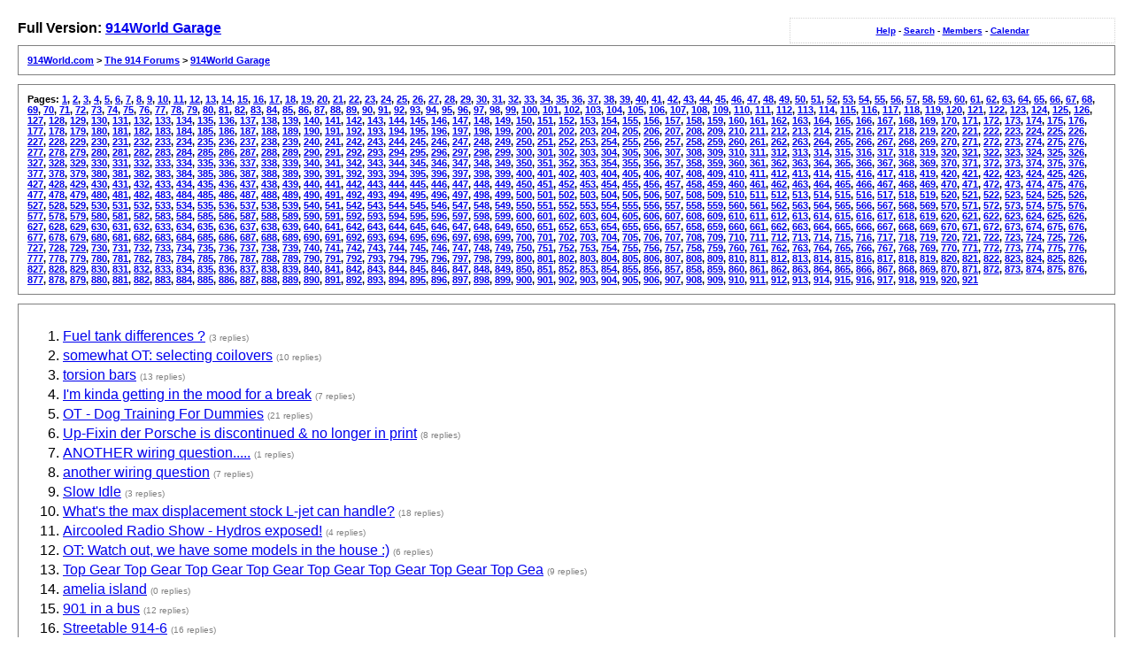

--- FILE ---
content_type: text/html; charset=UTF-8
request_url: http://www.914world.com/bbs2/lofiversion/index.php?f2-89100.html
body_size: 10751
content:
<!DOCTYPE html PUBLIC "-//W3C//DTD XHTML 1.0 Transitional//EN"
        "http://www.w3.org/TR/xhtml1/DTD/xhtml1-transitional.dtd">
<html xmlns="http://www.w3.org/1999/xhtml" xml:lang="en" lang="en">
<head>
	<meta http-equiv="content-type" content="text/html; charset=utf-8" />
	<meta name="robots" content="index,follow" />
	<link rel="stylesheet" rev="stylesheet" href="http://www.914world.com/bbs2/lofiversion/lofiscreen.css" media="screen" />
	<link rel="stylesheet" rev="stylesheet" href="http://www.914world.com/bbs2/lofiversion/lofihandheld.css" media="handheld" />
	<link rel="stylesheet" rev="stylesheet" href="http://www.914world.com/bbs2/lofiversion/lofiprint.css" media="print" />
	<title>914World.com &gt; 914World Garage</title>
</head>
<body>
<div id='ipbwrapper'>
  <div class='ipbnavsmall'>
   <a href='http://www.914world.com/bbs2/index.php?&act=Help'>Help</a> -
   <a href='http://www.914world.com/bbs2/index.php?&act=Search'>Search</a> -
   <a href='http://www.914world.com/bbs2/index.php?&act=Members'>Members</a> -
   <a href='http://www.914world.com/bbs2/index.php?&act=calendar'>Calendar</a>
  </div>
  <div id='largetext'>Full Version: <a href='http://www.914world.com/bbs2/index.php?showforum=2'>914World Garage</a></div>
  <div class='ipbnav'><a href='./'>914World.com</a> &gt; <a href='http://www.914world.com/bbs2/lofiversion/index.php?f43.html'>The 914 Forums</a> &gt; <a href='http://www.914world.com/bbs2/lofiversion/index.php?f2.html'>914World Garage</a></div>
  <div class='ipbpagespan'>
Pages: <a href='http://www.914world.com/bbs2/lofiversion/index.php?f2-0.html'>1</a>, <a href='http://www.914world.com/bbs2/lofiversion/index.php?f2-150.html'>2</a>, <a href='http://www.914world.com/bbs2/lofiversion/index.php?f2-300.html'>3</a>, <a href='http://www.914world.com/bbs2/lofiversion/index.php?f2-450.html'>4</a>, <a href='http://www.914world.com/bbs2/lofiversion/index.php?f2-600.html'>5</a>, <a href='http://www.914world.com/bbs2/lofiversion/index.php?f2-750.html'>6</a>, <a href='http://www.914world.com/bbs2/lofiversion/index.php?f2-900.html'>7</a>, <a href='http://www.914world.com/bbs2/lofiversion/index.php?f2-1050.html'>8</a>, <a href='http://www.914world.com/bbs2/lofiversion/index.php?f2-1200.html'>9</a>, <a href='http://www.914world.com/bbs2/lofiversion/index.php?f2-1350.html'>10</a>, <a href='http://www.914world.com/bbs2/lofiversion/index.php?f2-1500.html'>11</a>, <a href='http://www.914world.com/bbs2/lofiversion/index.php?f2-1650.html'>12</a>, <a href='http://www.914world.com/bbs2/lofiversion/index.php?f2-1800.html'>13</a>, <a href='http://www.914world.com/bbs2/lofiversion/index.php?f2-1950.html'>14</a>, <a href='http://www.914world.com/bbs2/lofiversion/index.php?f2-2100.html'>15</a>, <a href='http://www.914world.com/bbs2/lofiversion/index.php?f2-2250.html'>16</a>, <a href='http://www.914world.com/bbs2/lofiversion/index.php?f2-2400.html'>17</a>, <a href='http://www.914world.com/bbs2/lofiversion/index.php?f2-2550.html'>18</a>, <a href='http://www.914world.com/bbs2/lofiversion/index.php?f2-2700.html'>19</a>, <a href='http://www.914world.com/bbs2/lofiversion/index.php?f2-2850.html'>20</a>, <a href='http://www.914world.com/bbs2/lofiversion/index.php?f2-3000.html'>21</a>, <a href='http://www.914world.com/bbs2/lofiversion/index.php?f2-3150.html'>22</a>, <a href='http://www.914world.com/bbs2/lofiversion/index.php?f2-3300.html'>23</a>, <a href='http://www.914world.com/bbs2/lofiversion/index.php?f2-3450.html'>24</a>, <a href='http://www.914world.com/bbs2/lofiversion/index.php?f2-3600.html'>25</a>, <a href='http://www.914world.com/bbs2/lofiversion/index.php?f2-3750.html'>26</a>, <a href='http://www.914world.com/bbs2/lofiversion/index.php?f2-3900.html'>27</a>, <a href='http://www.914world.com/bbs2/lofiversion/index.php?f2-4050.html'>28</a>, <a href='http://www.914world.com/bbs2/lofiversion/index.php?f2-4200.html'>29</a>, <a href='http://www.914world.com/bbs2/lofiversion/index.php?f2-4350.html'>30</a>, <a href='http://www.914world.com/bbs2/lofiversion/index.php?f2-4500.html'>31</a>, <a href='http://www.914world.com/bbs2/lofiversion/index.php?f2-4650.html'>32</a>, <a href='http://www.914world.com/bbs2/lofiversion/index.php?f2-4800.html'>33</a>, <a href='http://www.914world.com/bbs2/lofiversion/index.php?f2-4950.html'>34</a>, <a href='http://www.914world.com/bbs2/lofiversion/index.php?f2-5100.html'>35</a>, <a href='http://www.914world.com/bbs2/lofiversion/index.php?f2-5250.html'>36</a>, <a href='http://www.914world.com/bbs2/lofiversion/index.php?f2-5400.html'>37</a>, <a href='http://www.914world.com/bbs2/lofiversion/index.php?f2-5550.html'>38</a>, <a href='http://www.914world.com/bbs2/lofiversion/index.php?f2-5700.html'>39</a>, <a href='http://www.914world.com/bbs2/lofiversion/index.php?f2-5850.html'>40</a>, <a href='http://www.914world.com/bbs2/lofiversion/index.php?f2-6000.html'>41</a>, <a href='http://www.914world.com/bbs2/lofiversion/index.php?f2-6150.html'>42</a>, <a href='http://www.914world.com/bbs2/lofiversion/index.php?f2-6300.html'>43</a>, <a href='http://www.914world.com/bbs2/lofiversion/index.php?f2-6450.html'>44</a>, <a href='http://www.914world.com/bbs2/lofiversion/index.php?f2-6600.html'>45</a>, <a href='http://www.914world.com/bbs2/lofiversion/index.php?f2-6750.html'>46</a>, <a href='http://www.914world.com/bbs2/lofiversion/index.php?f2-6900.html'>47</a>, <a href='http://www.914world.com/bbs2/lofiversion/index.php?f2-7050.html'>48</a>, <a href='http://www.914world.com/bbs2/lofiversion/index.php?f2-7200.html'>49</a>, <a href='http://www.914world.com/bbs2/lofiversion/index.php?f2-7350.html'>50</a>, <a href='http://www.914world.com/bbs2/lofiversion/index.php?f2-7500.html'>51</a>, <a href='http://www.914world.com/bbs2/lofiversion/index.php?f2-7650.html'>52</a>, <a href='http://www.914world.com/bbs2/lofiversion/index.php?f2-7800.html'>53</a>, <a href='http://www.914world.com/bbs2/lofiversion/index.php?f2-7950.html'>54</a>, <a href='http://www.914world.com/bbs2/lofiversion/index.php?f2-8100.html'>55</a>, <a href='http://www.914world.com/bbs2/lofiversion/index.php?f2-8250.html'>56</a>, <a href='http://www.914world.com/bbs2/lofiversion/index.php?f2-8400.html'>57</a>, <a href='http://www.914world.com/bbs2/lofiversion/index.php?f2-8550.html'>58</a>, <a href='http://www.914world.com/bbs2/lofiversion/index.php?f2-8700.html'>59</a>, <a href='http://www.914world.com/bbs2/lofiversion/index.php?f2-8850.html'>60</a>, <a href='http://www.914world.com/bbs2/lofiversion/index.php?f2-9000.html'>61</a>, <a href='http://www.914world.com/bbs2/lofiversion/index.php?f2-9150.html'>62</a>, <a href='http://www.914world.com/bbs2/lofiversion/index.php?f2-9300.html'>63</a>, <a href='http://www.914world.com/bbs2/lofiversion/index.php?f2-9450.html'>64</a>, <a href='http://www.914world.com/bbs2/lofiversion/index.php?f2-9600.html'>65</a>, <a href='http://www.914world.com/bbs2/lofiversion/index.php?f2-9750.html'>66</a>, <a href='http://www.914world.com/bbs2/lofiversion/index.php?f2-9900.html'>67</a>, <a href='http://www.914world.com/bbs2/lofiversion/index.php?f2-10050.html'>68</a>, <a href='http://www.914world.com/bbs2/lofiversion/index.php?f2-10200.html'>69</a>, <a href='http://www.914world.com/bbs2/lofiversion/index.php?f2-10350.html'>70</a>, <a href='http://www.914world.com/bbs2/lofiversion/index.php?f2-10500.html'>71</a>, <a href='http://www.914world.com/bbs2/lofiversion/index.php?f2-10650.html'>72</a>, <a href='http://www.914world.com/bbs2/lofiversion/index.php?f2-10800.html'>73</a>, <a href='http://www.914world.com/bbs2/lofiversion/index.php?f2-10950.html'>74</a>, <a href='http://www.914world.com/bbs2/lofiversion/index.php?f2-11100.html'>75</a>, <a href='http://www.914world.com/bbs2/lofiversion/index.php?f2-11250.html'>76</a>, <a href='http://www.914world.com/bbs2/lofiversion/index.php?f2-11400.html'>77</a>, <a href='http://www.914world.com/bbs2/lofiversion/index.php?f2-11550.html'>78</a>, <a href='http://www.914world.com/bbs2/lofiversion/index.php?f2-11700.html'>79</a>, <a href='http://www.914world.com/bbs2/lofiversion/index.php?f2-11850.html'>80</a>, <a href='http://www.914world.com/bbs2/lofiversion/index.php?f2-12000.html'>81</a>, <a href='http://www.914world.com/bbs2/lofiversion/index.php?f2-12150.html'>82</a>, <a href='http://www.914world.com/bbs2/lofiversion/index.php?f2-12300.html'>83</a>, <a href='http://www.914world.com/bbs2/lofiversion/index.php?f2-12450.html'>84</a>, <a href='http://www.914world.com/bbs2/lofiversion/index.php?f2-12600.html'>85</a>, <a href='http://www.914world.com/bbs2/lofiversion/index.php?f2-12750.html'>86</a>, <a href='http://www.914world.com/bbs2/lofiversion/index.php?f2-12900.html'>87</a>, <a href='http://www.914world.com/bbs2/lofiversion/index.php?f2-13050.html'>88</a>, <a href='http://www.914world.com/bbs2/lofiversion/index.php?f2-13200.html'>89</a>, <a href='http://www.914world.com/bbs2/lofiversion/index.php?f2-13350.html'>90</a>, <a href='http://www.914world.com/bbs2/lofiversion/index.php?f2-13500.html'>91</a>, <a href='http://www.914world.com/bbs2/lofiversion/index.php?f2-13650.html'>92</a>, <a href='http://www.914world.com/bbs2/lofiversion/index.php?f2-13800.html'>93</a>, <a href='http://www.914world.com/bbs2/lofiversion/index.php?f2-13950.html'>94</a>, <a href='http://www.914world.com/bbs2/lofiversion/index.php?f2-14100.html'>95</a>, <a href='http://www.914world.com/bbs2/lofiversion/index.php?f2-14250.html'>96</a>, <a href='http://www.914world.com/bbs2/lofiversion/index.php?f2-14400.html'>97</a>, <a href='http://www.914world.com/bbs2/lofiversion/index.php?f2-14550.html'>98</a>, <a href='http://www.914world.com/bbs2/lofiversion/index.php?f2-14700.html'>99</a>, <a href='http://www.914world.com/bbs2/lofiversion/index.php?f2-14850.html'>100</a>, <a href='http://www.914world.com/bbs2/lofiversion/index.php?f2-15000.html'>101</a>, <a href='http://www.914world.com/bbs2/lofiversion/index.php?f2-15150.html'>102</a>, <a href='http://www.914world.com/bbs2/lofiversion/index.php?f2-15300.html'>103</a>, <a href='http://www.914world.com/bbs2/lofiversion/index.php?f2-15450.html'>104</a>, <a href='http://www.914world.com/bbs2/lofiversion/index.php?f2-15600.html'>105</a>, <a href='http://www.914world.com/bbs2/lofiversion/index.php?f2-15750.html'>106</a>, <a href='http://www.914world.com/bbs2/lofiversion/index.php?f2-15900.html'>107</a>, <a href='http://www.914world.com/bbs2/lofiversion/index.php?f2-16050.html'>108</a>, <a href='http://www.914world.com/bbs2/lofiversion/index.php?f2-16200.html'>109</a>, <a href='http://www.914world.com/bbs2/lofiversion/index.php?f2-16350.html'>110</a>, <a href='http://www.914world.com/bbs2/lofiversion/index.php?f2-16500.html'>111</a>, <a href='http://www.914world.com/bbs2/lofiversion/index.php?f2-16650.html'>112</a>, <a href='http://www.914world.com/bbs2/lofiversion/index.php?f2-16800.html'>113</a>, <a href='http://www.914world.com/bbs2/lofiversion/index.php?f2-16950.html'>114</a>, <a href='http://www.914world.com/bbs2/lofiversion/index.php?f2-17100.html'>115</a>, <a href='http://www.914world.com/bbs2/lofiversion/index.php?f2-17250.html'>116</a>, <a href='http://www.914world.com/bbs2/lofiversion/index.php?f2-17400.html'>117</a>, <a href='http://www.914world.com/bbs2/lofiversion/index.php?f2-17550.html'>118</a>, <a href='http://www.914world.com/bbs2/lofiversion/index.php?f2-17700.html'>119</a>, <a href='http://www.914world.com/bbs2/lofiversion/index.php?f2-17850.html'>120</a>, <a href='http://www.914world.com/bbs2/lofiversion/index.php?f2-18000.html'>121</a>, <a href='http://www.914world.com/bbs2/lofiversion/index.php?f2-18150.html'>122</a>, <a href='http://www.914world.com/bbs2/lofiversion/index.php?f2-18300.html'>123</a>, <a href='http://www.914world.com/bbs2/lofiversion/index.php?f2-18450.html'>124</a>, <a href='http://www.914world.com/bbs2/lofiversion/index.php?f2-18600.html'>125</a>, <a href='http://www.914world.com/bbs2/lofiversion/index.php?f2-18750.html'>126</a>, <a href='http://www.914world.com/bbs2/lofiversion/index.php?f2-18900.html'>127</a>, <a href='http://www.914world.com/bbs2/lofiversion/index.php?f2-19050.html'>128</a>, <a href='http://www.914world.com/bbs2/lofiversion/index.php?f2-19200.html'>129</a>, <a href='http://www.914world.com/bbs2/lofiversion/index.php?f2-19350.html'>130</a>, <a href='http://www.914world.com/bbs2/lofiversion/index.php?f2-19500.html'>131</a>, <a href='http://www.914world.com/bbs2/lofiversion/index.php?f2-19650.html'>132</a>, <a href='http://www.914world.com/bbs2/lofiversion/index.php?f2-19800.html'>133</a>, <a href='http://www.914world.com/bbs2/lofiversion/index.php?f2-19950.html'>134</a>, <a href='http://www.914world.com/bbs2/lofiversion/index.php?f2-20100.html'>135</a>, <a href='http://www.914world.com/bbs2/lofiversion/index.php?f2-20250.html'>136</a>, <a href='http://www.914world.com/bbs2/lofiversion/index.php?f2-20400.html'>137</a>, <a href='http://www.914world.com/bbs2/lofiversion/index.php?f2-20550.html'>138</a>, <a href='http://www.914world.com/bbs2/lofiversion/index.php?f2-20700.html'>139</a>, <a href='http://www.914world.com/bbs2/lofiversion/index.php?f2-20850.html'>140</a>, <a href='http://www.914world.com/bbs2/lofiversion/index.php?f2-21000.html'>141</a>, <a href='http://www.914world.com/bbs2/lofiversion/index.php?f2-21150.html'>142</a>, <a href='http://www.914world.com/bbs2/lofiversion/index.php?f2-21300.html'>143</a>, <a href='http://www.914world.com/bbs2/lofiversion/index.php?f2-21450.html'>144</a>, <a href='http://www.914world.com/bbs2/lofiversion/index.php?f2-21600.html'>145</a>, <a href='http://www.914world.com/bbs2/lofiversion/index.php?f2-21750.html'>146</a>, <a href='http://www.914world.com/bbs2/lofiversion/index.php?f2-21900.html'>147</a>, <a href='http://www.914world.com/bbs2/lofiversion/index.php?f2-22050.html'>148</a>, <a href='http://www.914world.com/bbs2/lofiversion/index.php?f2-22200.html'>149</a>, <a href='http://www.914world.com/bbs2/lofiversion/index.php?f2-22350.html'>150</a>, <a href='http://www.914world.com/bbs2/lofiversion/index.php?f2-22500.html'>151</a>, <a href='http://www.914world.com/bbs2/lofiversion/index.php?f2-22650.html'>152</a>, <a href='http://www.914world.com/bbs2/lofiversion/index.php?f2-22800.html'>153</a>, <a href='http://www.914world.com/bbs2/lofiversion/index.php?f2-22950.html'>154</a>, <a href='http://www.914world.com/bbs2/lofiversion/index.php?f2-23100.html'>155</a>, <a href='http://www.914world.com/bbs2/lofiversion/index.php?f2-23250.html'>156</a>, <a href='http://www.914world.com/bbs2/lofiversion/index.php?f2-23400.html'>157</a>, <a href='http://www.914world.com/bbs2/lofiversion/index.php?f2-23550.html'>158</a>, <a href='http://www.914world.com/bbs2/lofiversion/index.php?f2-23700.html'>159</a>, <a href='http://www.914world.com/bbs2/lofiversion/index.php?f2-23850.html'>160</a>, <a href='http://www.914world.com/bbs2/lofiversion/index.php?f2-24000.html'>161</a>, <a href='http://www.914world.com/bbs2/lofiversion/index.php?f2-24150.html'>162</a>, <a href='http://www.914world.com/bbs2/lofiversion/index.php?f2-24300.html'>163</a>, <a href='http://www.914world.com/bbs2/lofiversion/index.php?f2-24450.html'>164</a>, <a href='http://www.914world.com/bbs2/lofiversion/index.php?f2-24600.html'>165</a>, <a href='http://www.914world.com/bbs2/lofiversion/index.php?f2-24750.html'>166</a>, <a href='http://www.914world.com/bbs2/lofiversion/index.php?f2-24900.html'>167</a>, <a href='http://www.914world.com/bbs2/lofiversion/index.php?f2-25050.html'>168</a>, <a href='http://www.914world.com/bbs2/lofiversion/index.php?f2-25200.html'>169</a>, <a href='http://www.914world.com/bbs2/lofiversion/index.php?f2-25350.html'>170</a>, <a href='http://www.914world.com/bbs2/lofiversion/index.php?f2-25500.html'>171</a>, <a href='http://www.914world.com/bbs2/lofiversion/index.php?f2-25650.html'>172</a>, <a href='http://www.914world.com/bbs2/lofiversion/index.php?f2-25800.html'>173</a>, <a href='http://www.914world.com/bbs2/lofiversion/index.php?f2-25950.html'>174</a>, <a href='http://www.914world.com/bbs2/lofiversion/index.php?f2-26100.html'>175</a>, <a href='http://www.914world.com/bbs2/lofiversion/index.php?f2-26250.html'>176</a>, <a href='http://www.914world.com/bbs2/lofiversion/index.php?f2-26400.html'>177</a>, <a href='http://www.914world.com/bbs2/lofiversion/index.php?f2-26550.html'>178</a>, <a href='http://www.914world.com/bbs2/lofiversion/index.php?f2-26700.html'>179</a>, <a href='http://www.914world.com/bbs2/lofiversion/index.php?f2-26850.html'>180</a>, <a href='http://www.914world.com/bbs2/lofiversion/index.php?f2-27000.html'>181</a>, <a href='http://www.914world.com/bbs2/lofiversion/index.php?f2-27150.html'>182</a>, <a href='http://www.914world.com/bbs2/lofiversion/index.php?f2-27300.html'>183</a>, <a href='http://www.914world.com/bbs2/lofiversion/index.php?f2-27450.html'>184</a>, <a href='http://www.914world.com/bbs2/lofiversion/index.php?f2-27600.html'>185</a>, <a href='http://www.914world.com/bbs2/lofiversion/index.php?f2-27750.html'>186</a>, <a href='http://www.914world.com/bbs2/lofiversion/index.php?f2-27900.html'>187</a>, <a href='http://www.914world.com/bbs2/lofiversion/index.php?f2-28050.html'>188</a>, <a href='http://www.914world.com/bbs2/lofiversion/index.php?f2-28200.html'>189</a>, <a href='http://www.914world.com/bbs2/lofiversion/index.php?f2-28350.html'>190</a>, <a href='http://www.914world.com/bbs2/lofiversion/index.php?f2-28500.html'>191</a>, <a href='http://www.914world.com/bbs2/lofiversion/index.php?f2-28650.html'>192</a>, <a href='http://www.914world.com/bbs2/lofiversion/index.php?f2-28800.html'>193</a>, <a href='http://www.914world.com/bbs2/lofiversion/index.php?f2-28950.html'>194</a>, <a href='http://www.914world.com/bbs2/lofiversion/index.php?f2-29100.html'>195</a>, <a href='http://www.914world.com/bbs2/lofiversion/index.php?f2-29250.html'>196</a>, <a href='http://www.914world.com/bbs2/lofiversion/index.php?f2-29400.html'>197</a>, <a href='http://www.914world.com/bbs2/lofiversion/index.php?f2-29550.html'>198</a>, <a href='http://www.914world.com/bbs2/lofiversion/index.php?f2-29700.html'>199</a>, <a href='http://www.914world.com/bbs2/lofiversion/index.php?f2-29850.html'>200</a>, <a href='http://www.914world.com/bbs2/lofiversion/index.php?f2-30000.html'>201</a>, <a href='http://www.914world.com/bbs2/lofiversion/index.php?f2-30150.html'>202</a>, <a href='http://www.914world.com/bbs2/lofiversion/index.php?f2-30300.html'>203</a>, <a href='http://www.914world.com/bbs2/lofiversion/index.php?f2-30450.html'>204</a>, <a href='http://www.914world.com/bbs2/lofiversion/index.php?f2-30600.html'>205</a>, <a href='http://www.914world.com/bbs2/lofiversion/index.php?f2-30750.html'>206</a>, <a href='http://www.914world.com/bbs2/lofiversion/index.php?f2-30900.html'>207</a>, <a href='http://www.914world.com/bbs2/lofiversion/index.php?f2-31050.html'>208</a>, <a href='http://www.914world.com/bbs2/lofiversion/index.php?f2-31200.html'>209</a>, <a href='http://www.914world.com/bbs2/lofiversion/index.php?f2-31350.html'>210</a>, <a href='http://www.914world.com/bbs2/lofiversion/index.php?f2-31500.html'>211</a>, <a href='http://www.914world.com/bbs2/lofiversion/index.php?f2-31650.html'>212</a>, <a href='http://www.914world.com/bbs2/lofiversion/index.php?f2-31800.html'>213</a>, <a href='http://www.914world.com/bbs2/lofiversion/index.php?f2-31950.html'>214</a>, <a href='http://www.914world.com/bbs2/lofiversion/index.php?f2-32100.html'>215</a>, <a href='http://www.914world.com/bbs2/lofiversion/index.php?f2-32250.html'>216</a>, <a href='http://www.914world.com/bbs2/lofiversion/index.php?f2-32400.html'>217</a>, <a href='http://www.914world.com/bbs2/lofiversion/index.php?f2-32550.html'>218</a>, <a href='http://www.914world.com/bbs2/lofiversion/index.php?f2-32700.html'>219</a>, <a href='http://www.914world.com/bbs2/lofiversion/index.php?f2-32850.html'>220</a>, <a href='http://www.914world.com/bbs2/lofiversion/index.php?f2-33000.html'>221</a>, <a href='http://www.914world.com/bbs2/lofiversion/index.php?f2-33150.html'>222</a>, <a href='http://www.914world.com/bbs2/lofiversion/index.php?f2-33300.html'>223</a>, <a href='http://www.914world.com/bbs2/lofiversion/index.php?f2-33450.html'>224</a>, <a href='http://www.914world.com/bbs2/lofiversion/index.php?f2-33600.html'>225</a>, <a href='http://www.914world.com/bbs2/lofiversion/index.php?f2-33750.html'>226</a>, <a href='http://www.914world.com/bbs2/lofiversion/index.php?f2-33900.html'>227</a>, <a href='http://www.914world.com/bbs2/lofiversion/index.php?f2-34050.html'>228</a>, <a href='http://www.914world.com/bbs2/lofiversion/index.php?f2-34200.html'>229</a>, <a href='http://www.914world.com/bbs2/lofiversion/index.php?f2-34350.html'>230</a>, <a href='http://www.914world.com/bbs2/lofiversion/index.php?f2-34500.html'>231</a>, <a href='http://www.914world.com/bbs2/lofiversion/index.php?f2-34650.html'>232</a>, <a href='http://www.914world.com/bbs2/lofiversion/index.php?f2-34800.html'>233</a>, <a href='http://www.914world.com/bbs2/lofiversion/index.php?f2-34950.html'>234</a>, <a href='http://www.914world.com/bbs2/lofiversion/index.php?f2-35100.html'>235</a>, <a href='http://www.914world.com/bbs2/lofiversion/index.php?f2-35250.html'>236</a>, <a href='http://www.914world.com/bbs2/lofiversion/index.php?f2-35400.html'>237</a>, <a href='http://www.914world.com/bbs2/lofiversion/index.php?f2-35550.html'>238</a>, <a href='http://www.914world.com/bbs2/lofiversion/index.php?f2-35700.html'>239</a>, <a href='http://www.914world.com/bbs2/lofiversion/index.php?f2-35850.html'>240</a>, <a href='http://www.914world.com/bbs2/lofiversion/index.php?f2-36000.html'>241</a>, <a href='http://www.914world.com/bbs2/lofiversion/index.php?f2-36150.html'>242</a>, <a href='http://www.914world.com/bbs2/lofiversion/index.php?f2-36300.html'>243</a>, <a href='http://www.914world.com/bbs2/lofiversion/index.php?f2-36450.html'>244</a>, <a href='http://www.914world.com/bbs2/lofiversion/index.php?f2-36600.html'>245</a>, <a href='http://www.914world.com/bbs2/lofiversion/index.php?f2-36750.html'>246</a>, <a href='http://www.914world.com/bbs2/lofiversion/index.php?f2-36900.html'>247</a>, <a href='http://www.914world.com/bbs2/lofiversion/index.php?f2-37050.html'>248</a>, <a href='http://www.914world.com/bbs2/lofiversion/index.php?f2-37200.html'>249</a>, <a href='http://www.914world.com/bbs2/lofiversion/index.php?f2-37350.html'>250</a>, <a href='http://www.914world.com/bbs2/lofiversion/index.php?f2-37500.html'>251</a>, <a href='http://www.914world.com/bbs2/lofiversion/index.php?f2-37650.html'>252</a>, <a href='http://www.914world.com/bbs2/lofiversion/index.php?f2-37800.html'>253</a>, <a href='http://www.914world.com/bbs2/lofiversion/index.php?f2-37950.html'>254</a>, <a href='http://www.914world.com/bbs2/lofiversion/index.php?f2-38100.html'>255</a>, <a href='http://www.914world.com/bbs2/lofiversion/index.php?f2-38250.html'>256</a>, <a href='http://www.914world.com/bbs2/lofiversion/index.php?f2-38400.html'>257</a>, <a href='http://www.914world.com/bbs2/lofiversion/index.php?f2-38550.html'>258</a>, <a href='http://www.914world.com/bbs2/lofiversion/index.php?f2-38700.html'>259</a>, <a href='http://www.914world.com/bbs2/lofiversion/index.php?f2-38850.html'>260</a>, <a href='http://www.914world.com/bbs2/lofiversion/index.php?f2-39000.html'>261</a>, <a href='http://www.914world.com/bbs2/lofiversion/index.php?f2-39150.html'>262</a>, <a href='http://www.914world.com/bbs2/lofiversion/index.php?f2-39300.html'>263</a>, <a href='http://www.914world.com/bbs2/lofiversion/index.php?f2-39450.html'>264</a>, <a href='http://www.914world.com/bbs2/lofiversion/index.php?f2-39600.html'>265</a>, <a href='http://www.914world.com/bbs2/lofiversion/index.php?f2-39750.html'>266</a>, <a href='http://www.914world.com/bbs2/lofiversion/index.php?f2-39900.html'>267</a>, <a href='http://www.914world.com/bbs2/lofiversion/index.php?f2-40050.html'>268</a>, <a href='http://www.914world.com/bbs2/lofiversion/index.php?f2-40200.html'>269</a>, <a href='http://www.914world.com/bbs2/lofiversion/index.php?f2-40350.html'>270</a>, <a href='http://www.914world.com/bbs2/lofiversion/index.php?f2-40500.html'>271</a>, <a href='http://www.914world.com/bbs2/lofiversion/index.php?f2-40650.html'>272</a>, <a href='http://www.914world.com/bbs2/lofiversion/index.php?f2-40800.html'>273</a>, <a href='http://www.914world.com/bbs2/lofiversion/index.php?f2-40950.html'>274</a>, <a href='http://www.914world.com/bbs2/lofiversion/index.php?f2-41100.html'>275</a>, <a href='http://www.914world.com/bbs2/lofiversion/index.php?f2-41250.html'>276</a>, <a href='http://www.914world.com/bbs2/lofiversion/index.php?f2-41400.html'>277</a>, <a href='http://www.914world.com/bbs2/lofiversion/index.php?f2-41550.html'>278</a>, <a href='http://www.914world.com/bbs2/lofiversion/index.php?f2-41700.html'>279</a>, <a href='http://www.914world.com/bbs2/lofiversion/index.php?f2-41850.html'>280</a>, <a href='http://www.914world.com/bbs2/lofiversion/index.php?f2-42000.html'>281</a>, <a href='http://www.914world.com/bbs2/lofiversion/index.php?f2-42150.html'>282</a>, <a href='http://www.914world.com/bbs2/lofiversion/index.php?f2-42300.html'>283</a>, <a href='http://www.914world.com/bbs2/lofiversion/index.php?f2-42450.html'>284</a>, <a href='http://www.914world.com/bbs2/lofiversion/index.php?f2-42600.html'>285</a>, <a href='http://www.914world.com/bbs2/lofiversion/index.php?f2-42750.html'>286</a>, <a href='http://www.914world.com/bbs2/lofiversion/index.php?f2-42900.html'>287</a>, <a href='http://www.914world.com/bbs2/lofiversion/index.php?f2-43050.html'>288</a>, <a href='http://www.914world.com/bbs2/lofiversion/index.php?f2-43200.html'>289</a>, <a href='http://www.914world.com/bbs2/lofiversion/index.php?f2-43350.html'>290</a>, <a href='http://www.914world.com/bbs2/lofiversion/index.php?f2-43500.html'>291</a>, <a href='http://www.914world.com/bbs2/lofiversion/index.php?f2-43650.html'>292</a>, <a href='http://www.914world.com/bbs2/lofiversion/index.php?f2-43800.html'>293</a>, <a href='http://www.914world.com/bbs2/lofiversion/index.php?f2-43950.html'>294</a>, <a href='http://www.914world.com/bbs2/lofiversion/index.php?f2-44100.html'>295</a>, <a href='http://www.914world.com/bbs2/lofiversion/index.php?f2-44250.html'>296</a>, <a href='http://www.914world.com/bbs2/lofiversion/index.php?f2-44400.html'>297</a>, <a href='http://www.914world.com/bbs2/lofiversion/index.php?f2-44550.html'>298</a>, <a href='http://www.914world.com/bbs2/lofiversion/index.php?f2-44700.html'>299</a>, <a href='http://www.914world.com/bbs2/lofiversion/index.php?f2-44850.html'>300</a>, <a href='http://www.914world.com/bbs2/lofiversion/index.php?f2-45000.html'>301</a>, <a href='http://www.914world.com/bbs2/lofiversion/index.php?f2-45150.html'>302</a>, <a href='http://www.914world.com/bbs2/lofiversion/index.php?f2-45300.html'>303</a>, <a href='http://www.914world.com/bbs2/lofiversion/index.php?f2-45450.html'>304</a>, <a href='http://www.914world.com/bbs2/lofiversion/index.php?f2-45600.html'>305</a>, <a href='http://www.914world.com/bbs2/lofiversion/index.php?f2-45750.html'>306</a>, <a href='http://www.914world.com/bbs2/lofiversion/index.php?f2-45900.html'>307</a>, <a href='http://www.914world.com/bbs2/lofiversion/index.php?f2-46050.html'>308</a>, <a href='http://www.914world.com/bbs2/lofiversion/index.php?f2-46200.html'>309</a>, <a href='http://www.914world.com/bbs2/lofiversion/index.php?f2-46350.html'>310</a>, <a href='http://www.914world.com/bbs2/lofiversion/index.php?f2-46500.html'>311</a>, <a href='http://www.914world.com/bbs2/lofiversion/index.php?f2-46650.html'>312</a>, <a href='http://www.914world.com/bbs2/lofiversion/index.php?f2-46800.html'>313</a>, <a href='http://www.914world.com/bbs2/lofiversion/index.php?f2-46950.html'>314</a>, <a href='http://www.914world.com/bbs2/lofiversion/index.php?f2-47100.html'>315</a>, <a href='http://www.914world.com/bbs2/lofiversion/index.php?f2-47250.html'>316</a>, <a href='http://www.914world.com/bbs2/lofiversion/index.php?f2-47400.html'>317</a>, <a href='http://www.914world.com/bbs2/lofiversion/index.php?f2-47550.html'>318</a>, <a href='http://www.914world.com/bbs2/lofiversion/index.php?f2-47700.html'>319</a>, <a href='http://www.914world.com/bbs2/lofiversion/index.php?f2-47850.html'>320</a>, <a href='http://www.914world.com/bbs2/lofiversion/index.php?f2-48000.html'>321</a>, <a href='http://www.914world.com/bbs2/lofiversion/index.php?f2-48150.html'>322</a>, <a href='http://www.914world.com/bbs2/lofiversion/index.php?f2-48300.html'>323</a>, <a href='http://www.914world.com/bbs2/lofiversion/index.php?f2-48450.html'>324</a>, <a href='http://www.914world.com/bbs2/lofiversion/index.php?f2-48600.html'>325</a>, <a href='http://www.914world.com/bbs2/lofiversion/index.php?f2-48750.html'>326</a>, <a href='http://www.914world.com/bbs2/lofiversion/index.php?f2-48900.html'>327</a>, <a href='http://www.914world.com/bbs2/lofiversion/index.php?f2-49050.html'>328</a>, <a href='http://www.914world.com/bbs2/lofiversion/index.php?f2-49200.html'>329</a>, <a href='http://www.914world.com/bbs2/lofiversion/index.php?f2-49350.html'>330</a>, <a href='http://www.914world.com/bbs2/lofiversion/index.php?f2-49500.html'>331</a>, <a href='http://www.914world.com/bbs2/lofiversion/index.php?f2-49650.html'>332</a>, <a href='http://www.914world.com/bbs2/lofiversion/index.php?f2-49800.html'>333</a>, <a href='http://www.914world.com/bbs2/lofiversion/index.php?f2-49950.html'>334</a>, <a href='http://www.914world.com/bbs2/lofiversion/index.php?f2-50100.html'>335</a>, <a href='http://www.914world.com/bbs2/lofiversion/index.php?f2-50250.html'>336</a>, <a href='http://www.914world.com/bbs2/lofiversion/index.php?f2-50400.html'>337</a>, <a href='http://www.914world.com/bbs2/lofiversion/index.php?f2-50550.html'>338</a>, <a href='http://www.914world.com/bbs2/lofiversion/index.php?f2-50700.html'>339</a>, <a href='http://www.914world.com/bbs2/lofiversion/index.php?f2-50850.html'>340</a>, <a href='http://www.914world.com/bbs2/lofiversion/index.php?f2-51000.html'>341</a>, <a href='http://www.914world.com/bbs2/lofiversion/index.php?f2-51150.html'>342</a>, <a href='http://www.914world.com/bbs2/lofiversion/index.php?f2-51300.html'>343</a>, <a href='http://www.914world.com/bbs2/lofiversion/index.php?f2-51450.html'>344</a>, <a href='http://www.914world.com/bbs2/lofiversion/index.php?f2-51600.html'>345</a>, <a href='http://www.914world.com/bbs2/lofiversion/index.php?f2-51750.html'>346</a>, <a href='http://www.914world.com/bbs2/lofiversion/index.php?f2-51900.html'>347</a>, <a href='http://www.914world.com/bbs2/lofiversion/index.php?f2-52050.html'>348</a>, <a href='http://www.914world.com/bbs2/lofiversion/index.php?f2-52200.html'>349</a>, <a href='http://www.914world.com/bbs2/lofiversion/index.php?f2-52350.html'>350</a>, <a href='http://www.914world.com/bbs2/lofiversion/index.php?f2-52500.html'>351</a>, <a href='http://www.914world.com/bbs2/lofiversion/index.php?f2-52650.html'>352</a>, <a href='http://www.914world.com/bbs2/lofiversion/index.php?f2-52800.html'>353</a>, <a href='http://www.914world.com/bbs2/lofiversion/index.php?f2-52950.html'>354</a>, <a href='http://www.914world.com/bbs2/lofiversion/index.php?f2-53100.html'>355</a>, <a href='http://www.914world.com/bbs2/lofiversion/index.php?f2-53250.html'>356</a>, <a href='http://www.914world.com/bbs2/lofiversion/index.php?f2-53400.html'>357</a>, <a href='http://www.914world.com/bbs2/lofiversion/index.php?f2-53550.html'>358</a>, <a href='http://www.914world.com/bbs2/lofiversion/index.php?f2-53700.html'>359</a>, <a href='http://www.914world.com/bbs2/lofiversion/index.php?f2-53850.html'>360</a>, <a href='http://www.914world.com/bbs2/lofiversion/index.php?f2-54000.html'>361</a>, <a href='http://www.914world.com/bbs2/lofiversion/index.php?f2-54150.html'>362</a>, <a href='http://www.914world.com/bbs2/lofiversion/index.php?f2-54300.html'>363</a>, <a href='http://www.914world.com/bbs2/lofiversion/index.php?f2-54450.html'>364</a>, <a href='http://www.914world.com/bbs2/lofiversion/index.php?f2-54600.html'>365</a>, <a href='http://www.914world.com/bbs2/lofiversion/index.php?f2-54750.html'>366</a>, <a href='http://www.914world.com/bbs2/lofiversion/index.php?f2-54900.html'>367</a>, <a href='http://www.914world.com/bbs2/lofiversion/index.php?f2-55050.html'>368</a>, <a href='http://www.914world.com/bbs2/lofiversion/index.php?f2-55200.html'>369</a>, <a href='http://www.914world.com/bbs2/lofiversion/index.php?f2-55350.html'>370</a>, <a href='http://www.914world.com/bbs2/lofiversion/index.php?f2-55500.html'>371</a>, <a href='http://www.914world.com/bbs2/lofiversion/index.php?f2-55650.html'>372</a>, <a href='http://www.914world.com/bbs2/lofiversion/index.php?f2-55800.html'>373</a>, <a href='http://www.914world.com/bbs2/lofiversion/index.php?f2-55950.html'>374</a>, <a href='http://www.914world.com/bbs2/lofiversion/index.php?f2-56100.html'>375</a>, <a href='http://www.914world.com/bbs2/lofiversion/index.php?f2-56250.html'>376</a>, <a href='http://www.914world.com/bbs2/lofiversion/index.php?f2-56400.html'>377</a>, <a href='http://www.914world.com/bbs2/lofiversion/index.php?f2-56550.html'>378</a>, <a href='http://www.914world.com/bbs2/lofiversion/index.php?f2-56700.html'>379</a>, <a href='http://www.914world.com/bbs2/lofiversion/index.php?f2-56850.html'>380</a>, <a href='http://www.914world.com/bbs2/lofiversion/index.php?f2-57000.html'>381</a>, <a href='http://www.914world.com/bbs2/lofiversion/index.php?f2-57150.html'>382</a>, <a href='http://www.914world.com/bbs2/lofiversion/index.php?f2-57300.html'>383</a>, <a href='http://www.914world.com/bbs2/lofiversion/index.php?f2-57450.html'>384</a>, <a href='http://www.914world.com/bbs2/lofiversion/index.php?f2-57600.html'>385</a>, <a href='http://www.914world.com/bbs2/lofiversion/index.php?f2-57750.html'>386</a>, <a href='http://www.914world.com/bbs2/lofiversion/index.php?f2-57900.html'>387</a>, <a href='http://www.914world.com/bbs2/lofiversion/index.php?f2-58050.html'>388</a>, <a href='http://www.914world.com/bbs2/lofiversion/index.php?f2-58200.html'>389</a>, <a href='http://www.914world.com/bbs2/lofiversion/index.php?f2-58350.html'>390</a>, <a href='http://www.914world.com/bbs2/lofiversion/index.php?f2-58500.html'>391</a>, <a href='http://www.914world.com/bbs2/lofiversion/index.php?f2-58650.html'>392</a>, <a href='http://www.914world.com/bbs2/lofiversion/index.php?f2-58800.html'>393</a>, <a href='http://www.914world.com/bbs2/lofiversion/index.php?f2-58950.html'>394</a>, <a href='http://www.914world.com/bbs2/lofiversion/index.php?f2-59100.html'>395</a>, <a href='http://www.914world.com/bbs2/lofiversion/index.php?f2-59250.html'>396</a>, <a href='http://www.914world.com/bbs2/lofiversion/index.php?f2-59400.html'>397</a>, <a href='http://www.914world.com/bbs2/lofiversion/index.php?f2-59550.html'>398</a>, <a href='http://www.914world.com/bbs2/lofiversion/index.php?f2-59700.html'>399</a>, <a href='http://www.914world.com/bbs2/lofiversion/index.php?f2-59850.html'>400</a>, <a href='http://www.914world.com/bbs2/lofiversion/index.php?f2-60000.html'>401</a>, <a href='http://www.914world.com/bbs2/lofiversion/index.php?f2-60150.html'>402</a>, <a href='http://www.914world.com/bbs2/lofiversion/index.php?f2-60300.html'>403</a>, <a href='http://www.914world.com/bbs2/lofiversion/index.php?f2-60450.html'>404</a>, <a href='http://www.914world.com/bbs2/lofiversion/index.php?f2-60600.html'>405</a>, <a href='http://www.914world.com/bbs2/lofiversion/index.php?f2-60750.html'>406</a>, <a href='http://www.914world.com/bbs2/lofiversion/index.php?f2-60900.html'>407</a>, <a href='http://www.914world.com/bbs2/lofiversion/index.php?f2-61050.html'>408</a>, <a href='http://www.914world.com/bbs2/lofiversion/index.php?f2-61200.html'>409</a>, <a href='http://www.914world.com/bbs2/lofiversion/index.php?f2-61350.html'>410</a>, <a href='http://www.914world.com/bbs2/lofiversion/index.php?f2-61500.html'>411</a>, <a href='http://www.914world.com/bbs2/lofiversion/index.php?f2-61650.html'>412</a>, <a href='http://www.914world.com/bbs2/lofiversion/index.php?f2-61800.html'>413</a>, <a href='http://www.914world.com/bbs2/lofiversion/index.php?f2-61950.html'>414</a>, <a href='http://www.914world.com/bbs2/lofiversion/index.php?f2-62100.html'>415</a>, <a href='http://www.914world.com/bbs2/lofiversion/index.php?f2-62250.html'>416</a>, <a href='http://www.914world.com/bbs2/lofiversion/index.php?f2-62400.html'>417</a>, <a href='http://www.914world.com/bbs2/lofiversion/index.php?f2-62550.html'>418</a>, <a href='http://www.914world.com/bbs2/lofiversion/index.php?f2-62700.html'>419</a>, <a href='http://www.914world.com/bbs2/lofiversion/index.php?f2-62850.html'>420</a>, <a href='http://www.914world.com/bbs2/lofiversion/index.php?f2-63000.html'>421</a>, <a href='http://www.914world.com/bbs2/lofiversion/index.php?f2-63150.html'>422</a>, <a href='http://www.914world.com/bbs2/lofiversion/index.php?f2-63300.html'>423</a>, <a href='http://www.914world.com/bbs2/lofiversion/index.php?f2-63450.html'>424</a>, <a href='http://www.914world.com/bbs2/lofiversion/index.php?f2-63600.html'>425</a>, <a href='http://www.914world.com/bbs2/lofiversion/index.php?f2-63750.html'>426</a>, <a href='http://www.914world.com/bbs2/lofiversion/index.php?f2-63900.html'>427</a>, <a href='http://www.914world.com/bbs2/lofiversion/index.php?f2-64050.html'>428</a>, <a href='http://www.914world.com/bbs2/lofiversion/index.php?f2-64200.html'>429</a>, <a href='http://www.914world.com/bbs2/lofiversion/index.php?f2-64350.html'>430</a>, <a href='http://www.914world.com/bbs2/lofiversion/index.php?f2-64500.html'>431</a>, <a href='http://www.914world.com/bbs2/lofiversion/index.php?f2-64650.html'>432</a>, <a href='http://www.914world.com/bbs2/lofiversion/index.php?f2-64800.html'>433</a>, <a href='http://www.914world.com/bbs2/lofiversion/index.php?f2-64950.html'>434</a>, <a href='http://www.914world.com/bbs2/lofiversion/index.php?f2-65100.html'>435</a>, <a href='http://www.914world.com/bbs2/lofiversion/index.php?f2-65250.html'>436</a>, <a href='http://www.914world.com/bbs2/lofiversion/index.php?f2-65400.html'>437</a>, <a href='http://www.914world.com/bbs2/lofiversion/index.php?f2-65550.html'>438</a>, <a href='http://www.914world.com/bbs2/lofiversion/index.php?f2-65700.html'>439</a>, <a href='http://www.914world.com/bbs2/lofiversion/index.php?f2-65850.html'>440</a>, <a href='http://www.914world.com/bbs2/lofiversion/index.php?f2-66000.html'>441</a>, <a href='http://www.914world.com/bbs2/lofiversion/index.php?f2-66150.html'>442</a>, <a href='http://www.914world.com/bbs2/lofiversion/index.php?f2-66300.html'>443</a>, <a href='http://www.914world.com/bbs2/lofiversion/index.php?f2-66450.html'>444</a>, <a href='http://www.914world.com/bbs2/lofiversion/index.php?f2-66600.html'>445</a>, <a href='http://www.914world.com/bbs2/lofiversion/index.php?f2-66750.html'>446</a>, <a href='http://www.914world.com/bbs2/lofiversion/index.php?f2-66900.html'>447</a>, <a href='http://www.914world.com/bbs2/lofiversion/index.php?f2-67050.html'>448</a>, <a href='http://www.914world.com/bbs2/lofiversion/index.php?f2-67200.html'>449</a>, <a href='http://www.914world.com/bbs2/lofiversion/index.php?f2-67350.html'>450</a>, <a href='http://www.914world.com/bbs2/lofiversion/index.php?f2-67500.html'>451</a>, <a href='http://www.914world.com/bbs2/lofiversion/index.php?f2-67650.html'>452</a>, <a href='http://www.914world.com/bbs2/lofiversion/index.php?f2-67800.html'>453</a>, <a href='http://www.914world.com/bbs2/lofiversion/index.php?f2-67950.html'>454</a>, <a href='http://www.914world.com/bbs2/lofiversion/index.php?f2-68100.html'>455</a>, <a href='http://www.914world.com/bbs2/lofiversion/index.php?f2-68250.html'>456</a>, <a href='http://www.914world.com/bbs2/lofiversion/index.php?f2-68400.html'>457</a>, <a href='http://www.914world.com/bbs2/lofiversion/index.php?f2-68550.html'>458</a>, <a href='http://www.914world.com/bbs2/lofiversion/index.php?f2-68700.html'>459</a>, <a href='http://www.914world.com/bbs2/lofiversion/index.php?f2-68850.html'>460</a>, <a href='http://www.914world.com/bbs2/lofiversion/index.php?f2-69000.html'>461</a>, <a href='http://www.914world.com/bbs2/lofiversion/index.php?f2-69150.html'>462</a>, <a href='http://www.914world.com/bbs2/lofiversion/index.php?f2-69300.html'>463</a>, <a href='http://www.914world.com/bbs2/lofiversion/index.php?f2-69450.html'>464</a>, <a href='http://www.914world.com/bbs2/lofiversion/index.php?f2-69600.html'>465</a>, <a href='http://www.914world.com/bbs2/lofiversion/index.php?f2-69750.html'>466</a>, <a href='http://www.914world.com/bbs2/lofiversion/index.php?f2-69900.html'>467</a>, <a href='http://www.914world.com/bbs2/lofiversion/index.php?f2-70050.html'>468</a>, <a href='http://www.914world.com/bbs2/lofiversion/index.php?f2-70200.html'>469</a>, <a href='http://www.914world.com/bbs2/lofiversion/index.php?f2-70350.html'>470</a>, <a href='http://www.914world.com/bbs2/lofiversion/index.php?f2-70500.html'>471</a>, <a href='http://www.914world.com/bbs2/lofiversion/index.php?f2-70650.html'>472</a>, <a href='http://www.914world.com/bbs2/lofiversion/index.php?f2-70800.html'>473</a>, <a href='http://www.914world.com/bbs2/lofiversion/index.php?f2-70950.html'>474</a>, <a href='http://www.914world.com/bbs2/lofiversion/index.php?f2-71100.html'>475</a>, <a href='http://www.914world.com/bbs2/lofiversion/index.php?f2-71250.html'>476</a>, <a href='http://www.914world.com/bbs2/lofiversion/index.php?f2-71400.html'>477</a>, <a href='http://www.914world.com/bbs2/lofiversion/index.php?f2-71550.html'>478</a>, <a href='http://www.914world.com/bbs2/lofiversion/index.php?f2-71700.html'>479</a>, <a href='http://www.914world.com/bbs2/lofiversion/index.php?f2-71850.html'>480</a>, <a href='http://www.914world.com/bbs2/lofiversion/index.php?f2-72000.html'>481</a>, <a href='http://www.914world.com/bbs2/lofiversion/index.php?f2-72150.html'>482</a>, <a href='http://www.914world.com/bbs2/lofiversion/index.php?f2-72300.html'>483</a>, <a href='http://www.914world.com/bbs2/lofiversion/index.php?f2-72450.html'>484</a>, <a href='http://www.914world.com/bbs2/lofiversion/index.php?f2-72600.html'>485</a>, <a href='http://www.914world.com/bbs2/lofiversion/index.php?f2-72750.html'>486</a>, <a href='http://www.914world.com/bbs2/lofiversion/index.php?f2-72900.html'>487</a>, <a href='http://www.914world.com/bbs2/lofiversion/index.php?f2-73050.html'>488</a>, <a href='http://www.914world.com/bbs2/lofiversion/index.php?f2-73200.html'>489</a>, <a href='http://www.914world.com/bbs2/lofiversion/index.php?f2-73350.html'>490</a>, <a href='http://www.914world.com/bbs2/lofiversion/index.php?f2-73500.html'>491</a>, <a href='http://www.914world.com/bbs2/lofiversion/index.php?f2-73650.html'>492</a>, <a href='http://www.914world.com/bbs2/lofiversion/index.php?f2-73800.html'>493</a>, <a href='http://www.914world.com/bbs2/lofiversion/index.php?f2-73950.html'>494</a>, <a href='http://www.914world.com/bbs2/lofiversion/index.php?f2-74100.html'>495</a>, <a href='http://www.914world.com/bbs2/lofiversion/index.php?f2-74250.html'>496</a>, <a href='http://www.914world.com/bbs2/lofiversion/index.php?f2-74400.html'>497</a>, <a href='http://www.914world.com/bbs2/lofiversion/index.php?f2-74550.html'>498</a>, <a href='http://www.914world.com/bbs2/lofiversion/index.php?f2-74700.html'>499</a>, <a href='http://www.914world.com/bbs2/lofiversion/index.php?f2-74850.html'>500</a>, <a href='http://www.914world.com/bbs2/lofiversion/index.php?f2-75000.html'>501</a>, <a href='http://www.914world.com/bbs2/lofiversion/index.php?f2-75150.html'>502</a>, <a href='http://www.914world.com/bbs2/lofiversion/index.php?f2-75300.html'>503</a>, <a href='http://www.914world.com/bbs2/lofiversion/index.php?f2-75450.html'>504</a>, <a href='http://www.914world.com/bbs2/lofiversion/index.php?f2-75600.html'>505</a>, <a href='http://www.914world.com/bbs2/lofiversion/index.php?f2-75750.html'>506</a>, <a href='http://www.914world.com/bbs2/lofiversion/index.php?f2-75900.html'>507</a>, <a href='http://www.914world.com/bbs2/lofiversion/index.php?f2-76050.html'>508</a>, <a href='http://www.914world.com/bbs2/lofiversion/index.php?f2-76200.html'>509</a>, <a href='http://www.914world.com/bbs2/lofiversion/index.php?f2-76350.html'>510</a>, <a href='http://www.914world.com/bbs2/lofiversion/index.php?f2-76500.html'>511</a>, <a href='http://www.914world.com/bbs2/lofiversion/index.php?f2-76650.html'>512</a>, <a href='http://www.914world.com/bbs2/lofiversion/index.php?f2-76800.html'>513</a>, <a href='http://www.914world.com/bbs2/lofiversion/index.php?f2-76950.html'>514</a>, <a href='http://www.914world.com/bbs2/lofiversion/index.php?f2-77100.html'>515</a>, <a href='http://www.914world.com/bbs2/lofiversion/index.php?f2-77250.html'>516</a>, <a href='http://www.914world.com/bbs2/lofiversion/index.php?f2-77400.html'>517</a>, <a href='http://www.914world.com/bbs2/lofiversion/index.php?f2-77550.html'>518</a>, <a href='http://www.914world.com/bbs2/lofiversion/index.php?f2-77700.html'>519</a>, <a href='http://www.914world.com/bbs2/lofiversion/index.php?f2-77850.html'>520</a>, <a href='http://www.914world.com/bbs2/lofiversion/index.php?f2-78000.html'>521</a>, <a href='http://www.914world.com/bbs2/lofiversion/index.php?f2-78150.html'>522</a>, <a href='http://www.914world.com/bbs2/lofiversion/index.php?f2-78300.html'>523</a>, <a href='http://www.914world.com/bbs2/lofiversion/index.php?f2-78450.html'>524</a>, <a href='http://www.914world.com/bbs2/lofiversion/index.php?f2-78600.html'>525</a>, <a href='http://www.914world.com/bbs2/lofiversion/index.php?f2-78750.html'>526</a>, <a href='http://www.914world.com/bbs2/lofiversion/index.php?f2-78900.html'>527</a>, <a href='http://www.914world.com/bbs2/lofiversion/index.php?f2-79050.html'>528</a>, <a href='http://www.914world.com/bbs2/lofiversion/index.php?f2-79200.html'>529</a>, <a href='http://www.914world.com/bbs2/lofiversion/index.php?f2-79350.html'>530</a>, <a href='http://www.914world.com/bbs2/lofiversion/index.php?f2-79500.html'>531</a>, <a href='http://www.914world.com/bbs2/lofiversion/index.php?f2-79650.html'>532</a>, <a href='http://www.914world.com/bbs2/lofiversion/index.php?f2-79800.html'>533</a>, <a href='http://www.914world.com/bbs2/lofiversion/index.php?f2-79950.html'>534</a>, <a href='http://www.914world.com/bbs2/lofiversion/index.php?f2-80100.html'>535</a>, <a href='http://www.914world.com/bbs2/lofiversion/index.php?f2-80250.html'>536</a>, <a href='http://www.914world.com/bbs2/lofiversion/index.php?f2-80400.html'>537</a>, <a href='http://www.914world.com/bbs2/lofiversion/index.php?f2-80550.html'>538</a>, <a href='http://www.914world.com/bbs2/lofiversion/index.php?f2-80700.html'>539</a>, <a href='http://www.914world.com/bbs2/lofiversion/index.php?f2-80850.html'>540</a>, <a href='http://www.914world.com/bbs2/lofiversion/index.php?f2-81000.html'>541</a>, <a href='http://www.914world.com/bbs2/lofiversion/index.php?f2-81150.html'>542</a>, <a href='http://www.914world.com/bbs2/lofiversion/index.php?f2-81300.html'>543</a>, <a href='http://www.914world.com/bbs2/lofiversion/index.php?f2-81450.html'>544</a>, <a href='http://www.914world.com/bbs2/lofiversion/index.php?f2-81600.html'>545</a>, <a href='http://www.914world.com/bbs2/lofiversion/index.php?f2-81750.html'>546</a>, <a href='http://www.914world.com/bbs2/lofiversion/index.php?f2-81900.html'>547</a>, <a href='http://www.914world.com/bbs2/lofiversion/index.php?f2-82050.html'>548</a>, <a href='http://www.914world.com/bbs2/lofiversion/index.php?f2-82200.html'>549</a>, <a href='http://www.914world.com/bbs2/lofiversion/index.php?f2-82350.html'>550</a>, <a href='http://www.914world.com/bbs2/lofiversion/index.php?f2-82500.html'>551</a>, <a href='http://www.914world.com/bbs2/lofiversion/index.php?f2-82650.html'>552</a>, <a href='http://www.914world.com/bbs2/lofiversion/index.php?f2-82800.html'>553</a>, <a href='http://www.914world.com/bbs2/lofiversion/index.php?f2-82950.html'>554</a>, <a href='http://www.914world.com/bbs2/lofiversion/index.php?f2-83100.html'>555</a>, <a href='http://www.914world.com/bbs2/lofiversion/index.php?f2-83250.html'>556</a>, <a href='http://www.914world.com/bbs2/lofiversion/index.php?f2-83400.html'>557</a>, <a href='http://www.914world.com/bbs2/lofiversion/index.php?f2-83550.html'>558</a>, <a href='http://www.914world.com/bbs2/lofiversion/index.php?f2-83700.html'>559</a>, <a href='http://www.914world.com/bbs2/lofiversion/index.php?f2-83850.html'>560</a>, <a href='http://www.914world.com/bbs2/lofiversion/index.php?f2-84000.html'>561</a>, <a href='http://www.914world.com/bbs2/lofiversion/index.php?f2-84150.html'>562</a>, <a href='http://www.914world.com/bbs2/lofiversion/index.php?f2-84300.html'>563</a>, <a href='http://www.914world.com/bbs2/lofiversion/index.php?f2-84450.html'>564</a>, <a href='http://www.914world.com/bbs2/lofiversion/index.php?f2-84600.html'>565</a>, <a href='http://www.914world.com/bbs2/lofiversion/index.php?f2-84750.html'>566</a>, <a href='http://www.914world.com/bbs2/lofiversion/index.php?f2-84900.html'>567</a>, <a href='http://www.914world.com/bbs2/lofiversion/index.php?f2-85050.html'>568</a>, <a href='http://www.914world.com/bbs2/lofiversion/index.php?f2-85200.html'>569</a>, <a href='http://www.914world.com/bbs2/lofiversion/index.php?f2-85350.html'>570</a>, <a href='http://www.914world.com/bbs2/lofiversion/index.php?f2-85500.html'>571</a>, <a href='http://www.914world.com/bbs2/lofiversion/index.php?f2-85650.html'>572</a>, <a href='http://www.914world.com/bbs2/lofiversion/index.php?f2-85800.html'>573</a>, <a href='http://www.914world.com/bbs2/lofiversion/index.php?f2-85950.html'>574</a>, <a href='http://www.914world.com/bbs2/lofiversion/index.php?f2-86100.html'>575</a>, <a href='http://www.914world.com/bbs2/lofiversion/index.php?f2-86250.html'>576</a>, <a href='http://www.914world.com/bbs2/lofiversion/index.php?f2-86400.html'>577</a>, <a href='http://www.914world.com/bbs2/lofiversion/index.php?f2-86550.html'>578</a>, <a href='http://www.914world.com/bbs2/lofiversion/index.php?f2-86700.html'>579</a>, <a href='http://www.914world.com/bbs2/lofiversion/index.php?f2-86850.html'>580</a>, <a href='http://www.914world.com/bbs2/lofiversion/index.php?f2-87000.html'>581</a>, <a href='http://www.914world.com/bbs2/lofiversion/index.php?f2-87150.html'>582</a>, <a href='http://www.914world.com/bbs2/lofiversion/index.php?f2-87300.html'>583</a>, <a href='http://www.914world.com/bbs2/lofiversion/index.php?f2-87450.html'>584</a>, <a href='http://www.914world.com/bbs2/lofiversion/index.php?f2-87600.html'>585</a>, <a href='http://www.914world.com/bbs2/lofiversion/index.php?f2-87750.html'>586</a>, <a href='http://www.914world.com/bbs2/lofiversion/index.php?f2-87900.html'>587</a>, <a href='http://www.914world.com/bbs2/lofiversion/index.php?f2-88050.html'>588</a>, <a href='http://www.914world.com/bbs2/lofiversion/index.php?f2-88200.html'>589</a>, <a href='http://www.914world.com/bbs2/lofiversion/index.php?f2-88350.html'>590</a>, <a href='http://www.914world.com/bbs2/lofiversion/index.php?f2-88500.html'>591</a>, <a href='http://www.914world.com/bbs2/lofiversion/index.php?f2-88650.html'>592</a>, <a href='http://www.914world.com/bbs2/lofiversion/index.php?f2-88800.html'>593</a>, <a href='http://www.914world.com/bbs2/lofiversion/index.php?f2-88950.html'>594</a>, <a href='http://www.914world.com/bbs2/lofiversion/index.php?f2-89100.html'>595</a>, <a href='http://www.914world.com/bbs2/lofiversion/index.php?f2-89250.html'>596</a>, <a href='http://www.914world.com/bbs2/lofiversion/index.php?f2-89400.html'>597</a>, <a href='http://www.914world.com/bbs2/lofiversion/index.php?f2-89550.html'>598</a>, <a href='http://www.914world.com/bbs2/lofiversion/index.php?f2-89700.html'>599</a>, <a href='http://www.914world.com/bbs2/lofiversion/index.php?f2-89850.html'>600</a>, <a href='http://www.914world.com/bbs2/lofiversion/index.php?f2-90000.html'>601</a>, <a href='http://www.914world.com/bbs2/lofiversion/index.php?f2-90150.html'>602</a>, <a href='http://www.914world.com/bbs2/lofiversion/index.php?f2-90300.html'>603</a>, <a href='http://www.914world.com/bbs2/lofiversion/index.php?f2-90450.html'>604</a>, <a href='http://www.914world.com/bbs2/lofiversion/index.php?f2-90600.html'>605</a>, <a href='http://www.914world.com/bbs2/lofiversion/index.php?f2-90750.html'>606</a>, <a href='http://www.914world.com/bbs2/lofiversion/index.php?f2-90900.html'>607</a>, <a href='http://www.914world.com/bbs2/lofiversion/index.php?f2-91050.html'>608</a>, <a href='http://www.914world.com/bbs2/lofiversion/index.php?f2-91200.html'>609</a>, <a href='http://www.914world.com/bbs2/lofiversion/index.php?f2-91350.html'>610</a>, <a href='http://www.914world.com/bbs2/lofiversion/index.php?f2-91500.html'>611</a>, <a href='http://www.914world.com/bbs2/lofiversion/index.php?f2-91650.html'>612</a>, <a href='http://www.914world.com/bbs2/lofiversion/index.php?f2-91800.html'>613</a>, <a href='http://www.914world.com/bbs2/lofiversion/index.php?f2-91950.html'>614</a>, <a href='http://www.914world.com/bbs2/lofiversion/index.php?f2-92100.html'>615</a>, <a href='http://www.914world.com/bbs2/lofiversion/index.php?f2-92250.html'>616</a>, <a href='http://www.914world.com/bbs2/lofiversion/index.php?f2-92400.html'>617</a>, <a href='http://www.914world.com/bbs2/lofiversion/index.php?f2-92550.html'>618</a>, <a href='http://www.914world.com/bbs2/lofiversion/index.php?f2-92700.html'>619</a>, <a href='http://www.914world.com/bbs2/lofiversion/index.php?f2-92850.html'>620</a>, <a href='http://www.914world.com/bbs2/lofiversion/index.php?f2-93000.html'>621</a>, <a href='http://www.914world.com/bbs2/lofiversion/index.php?f2-93150.html'>622</a>, <a href='http://www.914world.com/bbs2/lofiversion/index.php?f2-93300.html'>623</a>, <a href='http://www.914world.com/bbs2/lofiversion/index.php?f2-93450.html'>624</a>, <a href='http://www.914world.com/bbs2/lofiversion/index.php?f2-93600.html'>625</a>, <a href='http://www.914world.com/bbs2/lofiversion/index.php?f2-93750.html'>626</a>, <a href='http://www.914world.com/bbs2/lofiversion/index.php?f2-93900.html'>627</a>, <a href='http://www.914world.com/bbs2/lofiversion/index.php?f2-94050.html'>628</a>, <a href='http://www.914world.com/bbs2/lofiversion/index.php?f2-94200.html'>629</a>, <a href='http://www.914world.com/bbs2/lofiversion/index.php?f2-94350.html'>630</a>, <a href='http://www.914world.com/bbs2/lofiversion/index.php?f2-94500.html'>631</a>, <a href='http://www.914world.com/bbs2/lofiversion/index.php?f2-94650.html'>632</a>, <a href='http://www.914world.com/bbs2/lofiversion/index.php?f2-94800.html'>633</a>, <a href='http://www.914world.com/bbs2/lofiversion/index.php?f2-94950.html'>634</a>, <a href='http://www.914world.com/bbs2/lofiversion/index.php?f2-95100.html'>635</a>, <a href='http://www.914world.com/bbs2/lofiversion/index.php?f2-95250.html'>636</a>, <a href='http://www.914world.com/bbs2/lofiversion/index.php?f2-95400.html'>637</a>, <a href='http://www.914world.com/bbs2/lofiversion/index.php?f2-95550.html'>638</a>, <a href='http://www.914world.com/bbs2/lofiversion/index.php?f2-95700.html'>639</a>, <a href='http://www.914world.com/bbs2/lofiversion/index.php?f2-95850.html'>640</a>, <a href='http://www.914world.com/bbs2/lofiversion/index.php?f2-96000.html'>641</a>, <a href='http://www.914world.com/bbs2/lofiversion/index.php?f2-96150.html'>642</a>, <a href='http://www.914world.com/bbs2/lofiversion/index.php?f2-96300.html'>643</a>, <a href='http://www.914world.com/bbs2/lofiversion/index.php?f2-96450.html'>644</a>, <a href='http://www.914world.com/bbs2/lofiversion/index.php?f2-96600.html'>645</a>, <a href='http://www.914world.com/bbs2/lofiversion/index.php?f2-96750.html'>646</a>, <a href='http://www.914world.com/bbs2/lofiversion/index.php?f2-96900.html'>647</a>, <a href='http://www.914world.com/bbs2/lofiversion/index.php?f2-97050.html'>648</a>, <a href='http://www.914world.com/bbs2/lofiversion/index.php?f2-97200.html'>649</a>, <a href='http://www.914world.com/bbs2/lofiversion/index.php?f2-97350.html'>650</a>, <a href='http://www.914world.com/bbs2/lofiversion/index.php?f2-97500.html'>651</a>, <a href='http://www.914world.com/bbs2/lofiversion/index.php?f2-97650.html'>652</a>, <a href='http://www.914world.com/bbs2/lofiversion/index.php?f2-97800.html'>653</a>, <a href='http://www.914world.com/bbs2/lofiversion/index.php?f2-97950.html'>654</a>, <a href='http://www.914world.com/bbs2/lofiversion/index.php?f2-98100.html'>655</a>, <a href='http://www.914world.com/bbs2/lofiversion/index.php?f2-98250.html'>656</a>, <a href='http://www.914world.com/bbs2/lofiversion/index.php?f2-98400.html'>657</a>, <a href='http://www.914world.com/bbs2/lofiversion/index.php?f2-98550.html'>658</a>, <a href='http://www.914world.com/bbs2/lofiversion/index.php?f2-98700.html'>659</a>, <a href='http://www.914world.com/bbs2/lofiversion/index.php?f2-98850.html'>660</a>, <a href='http://www.914world.com/bbs2/lofiversion/index.php?f2-99000.html'>661</a>, <a href='http://www.914world.com/bbs2/lofiversion/index.php?f2-99150.html'>662</a>, <a href='http://www.914world.com/bbs2/lofiversion/index.php?f2-99300.html'>663</a>, <a href='http://www.914world.com/bbs2/lofiversion/index.php?f2-99450.html'>664</a>, <a href='http://www.914world.com/bbs2/lofiversion/index.php?f2-99600.html'>665</a>, <a href='http://www.914world.com/bbs2/lofiversion/index.php?f2-99750.html'>666</a>, <a href='http://www.914world.com/bbs2/lofiversion/index.php?f2-99900.html'>667</a>, <a href='http://www.914world.com/bbs2/lofiversion/index.php?f2-100050.html'>668</a>, <a href='http://www.914world.com/bbs2/lofiversion/index.php?f2-100200.html'>669</a>, <a href='http://www.914world.com/bbs2/lofiversion/index.php?f2-100350.html'>670</a>, <a href='http://www.914world.com/bbs2/lofiversion/index.php?f2-100500.html'>671</a>, <a href='http://www.914world.com/bbs2/lofiversion/index.php?f2-100650.html'>672</a>, <a href='http://www.914world.com/bbs2/lofiversion/index.php?f2-100800.html'>673</a>, <a href='http://www.914world.com/bbs2/lofiversion/index.php?f2-100950.html'>674</a>, <a href='http://www.914world.com/bbs2/lofiversion/index.php?f2-101100.html'>675</a>, <a href='http://www.914world.com/bbs2/lofiversion/index.php?f2-101250.html'>676</a>, <a href='http://www.914world.com/bbs2/lofiversion/index.php?f2-101400.html'>677</a>, <a href='http://www.914world.com/bbs2/lofiversion/index.php?f2-101550.html'>678</a>, <a href='http://www.914world.com/bbs2/lofiversion/index.php?f2-101700.html'>679</a>, <a href='http://www.914world.com/bbs2/lofiversion/index.php?f2-101850.html'>680</a>, <a href='http://www.914world.com/bbs2/lofiversion/index.php?f2-102000.html'>681</a>, <a href='http://www.914world.com/bbs2/lofiversion/index.php?f2-102150.html'>682</a>, <a href='http://www.914world.com/bbs2/lofiversion/index.php?f2-102300.html'>683</a>, <a href='http://www.914world.com/bbs2/lofiversion/index.php?f2-102450.html'>684</a>, <a href='http://www.914world.com/bbs2/lofiversion/index.php?f2-102600.html'>685</a>, <a href='http://www.914world.com/bbs2/lofiversion/index.php?f2-102750.html'>686</a>, <a href='http://www.914world.com/bbs2/lofiversion/index.php?f2-102900.html'>687</a>, <a href='http://www.914world.com/bbs2/lofiversion/index.php?f2-103050.html'>688</a>, <a href='http://www.914world.com/bbs2/lofiversion/index.php?f2-103200.html'>689</a>, <a href='http://www.914world.com/bbs2/lofiversion/index.php?f2-103350.html'>690</a>, <a href='http://www.914world.com/bbs2/lofiversion/index.php?f2-103500.html'>691</a>, <a href='http://www.914world.com/bbs2/lofiversion/index.php?f2-103650.html'>692</a>, <a href='http://www.914world.com/bbs2/lofiversion/index.php?f2-103800.html'>693</a>, <a href='http://www.914world.com/bbs2/lofiversion/index.php?f2-103950.html'>694</a>, <a href='http://www.914world.com/bbs2/lofiversion/index.php?f2-104100.html'>695</a>, <a href='http://www.914world.com/bbs2/lofiversion/index.php?f2-104250.html'>696</a>, <a href='http://www.914world.com/bbs2/lofiversion/index.php?f2-104400.html'>697</a>, <a href='http://www.914world.com/bbs2/lofiversion/index.php?f2-104550.html'>698</a>, <a href='http://www.914world.com/bbs2/lofiversion/index.php?f2-104700.html'>699</a>, <a href='http://www.914world.com/bbs2/lofiversion/index.php?f2-104850.html'>700</a>, <a href='http://www.914world.com/bbs2/lofiversion/index.php?f2-105000.html'>701</a>, <a href='http://www.914world.com/bbs2/lofiversion/index.php?f2-105150.html'>702</a>, <a href='http://www.914world.com/bbs2/lofiversion/index.php?f2-105300.html'>703</a>, <a href='http://www.914world.com/bbs2/lofiversion/index.php?f2-105450.html'>704</a>, <a href='http://www.914world.com/bbs2/lofiversion/index.php?f2-105600.html'>705</a>, <a href='http://www.914world.com/bbs2/lofiversion/index.php?f2-105750.html'>706</a>, <a href='http://www.914world.com/bbs2/lofiversion/index.php?f2-105900.html'>707</a>, <a href='http://www.914world.com/bbs2/lofiversion/index.php?f2-106050.html'>708</a>, <a href='http://www.914world.com/bbs2/lofiversion/index.php?f2-106200.html'>709</a>, <a href='http://www.914world.com/bbs2/lofiversion/index.php?f2-106350.html'>710</a>, <a href='http://www.914world.com/bbs2/lofiversion/index.php?f2-106500.html'>711</a>, <a href='http://www.914world.com/bbs2/lofiversion/index.php?f2-106650.html'>712</a>, <a href='http://www.914world.com/bbs2/lofiversion/index.php?f2-106800.html'>713</a>, <a href='http://www.914world.com/bbs2/lofiversion/index.php?f2-106950.html'>714</a>, <a href='http://www.914world.com/bbs2/lofiversion/index.php?f2-107100.html'>715</a>, <a href='http://www.914world.com/bbs2/lofiversion/index.php?f2-107250.html'>716</a>, <a href='http://www.914world.com/bbs2/lofiversion/index.php?f2-107400.html'>717</a>, <a href='http://www.914world.com/bbs2/lofiversion/index.php?f2-107550.html'>718</a>, <a href='http://www.914world.com/bbs2/lofiversion/index.php?f2-107700.html'>719</a>, <a href='http://www.914world.com/bbs2/lofiversion/index.php?f2-107850.html'>720</a>, <a href='http://www.914world.com/bbs2/lofiversion/index.php?f2-108000.html'>721</a>, <a href='http://www.914world.com/bbs2/lofiversion/index.php?f2-108150.html'>722</a>, <a href='http://www.914world.com/bbs2/lofiversion/index.php?f2-108300.html'>723</a>, <a href='http://www.914world.com/bbs2/lofiversion/index.php?f2-108450.html'>724</a>, <a href='http://www.914world.com/bbs2/lofiversion/index.php?f2-108600.html'>725</a>, <a href='http://www.914world.com/bbs2/lofiversion/index.php?f2-108750.html'>726</a>, <a href='http://www.914world.com/bbs2/lofiversion/index.php?f2-108900.html'>727</a>, <a href='http://www.914world.com/bbs2/lofiversion/index.php?f2-109050.html'>728</a>, <a href='http://www.914world.com/bbs2/lofiversion/index.php?f2-109200.html'>729</a>, <a href='http://www.914world.com/bbs2/lofiversion/index.php?f2-109350.html'>730</a>, <a href='http://www.914world.com/bbs2/lofiversion/index.php?f2-109500.html'>731</a>, <a href='http://www.914world.com/bbs2/lofiversion/index.php?f2-109650.html'>732</a>, <a href='http://www.914world.com/bbs2/lofiversion/index.php?f2-109800.html'>733</a>, <a href='http://www.914world.com/bbs2/lofiversion/index.php?f2-109950.html'>734</a>, <a href='http://www.914world.com/bbs2/lofiversion/index.php?f2-110100.html'>735</a>, <a href='http://www.914world.com/bbs2/lofiversion/index.php?f2-110250.html'>736</a>, <a href='http://www.914world.com/bbs2/lofiversion/index.php?f2-110400.html'>737</a>, <a href='http://www.914world.com/bbs2/lofiversion/index.php?f2-110550.html'>738</a>, <a href='http://www.914world.com/bbs2/lofiversion/index.php?f2-110700.html'>739</a>, <a href='http://www.914world.com/bbs2/lofiversion/index.php?f2-110850.html'>740</a>, <a href='http://www.914world.com/bbs2/lofiversion/index.php?f2-111000.html'>741</a>, <a href='http://www.914world.com/bbs2/lofiversion/index.php?f2-111150.html'>742</a>, <a href='http://www.914world.com/bbs2/lofiversion/index.php?f2-111300.html'>743</a>, <a href='http://www.914world.com/bbs2/lofiversion/index.php?f2-111450.html'>744</a>, <a href='http://www.914world.com/bbs2/lofiversion/index.php?f2-111600.html'>745</a>, <a href='http://www.914world.com/bbs2/lofiversion/index.php?f2-111750.html'>746</a>, <a href='http://www.914world.com/bbs2/lofiversion/index.php?f2-111900.html'>747</a>, <a href='http://www.914world.com/bbs2/lofiversion/index.php?f2-112050.html'>748</a>, <a href='http://www.914world.com/bbs2/lofiversion/index.php?f2-112200.html'>749</a>, <a href='http://www.914world.com/bbs2/lofiversion/index.php?f2-112350.html'>750</a>, <a href='http://www.914world.com/bbs2/lofiversion/index.php?f2-112500.html'>751</a>, <a href='http://www.914world.com/bbs2/lofiversion/index.php?f2-112650.html'>752</a>, <a href='http://www.914world.com/bbs2/lofiversion/index.php?f2-112800.html'>753</a>, <a href='http://www.914world.com/bbs2/lofiversion/index.php?f2-112950.html'>754</a>, <a href='http://www.914world.com/bbs2/lofiversion/index.php?f2-113100.html'>755</a>, <a href='http://www.914world.com/bbs2/lofiversion/index.php?f2-113250.html'>756</a>, <a href='http://www.914world.com/bbs2/lofiversion/index.php?f2-113400.html'>757</a>, <a href='http://www.914world.com/bbs2/lofiversion/index.php?f2-113550.html'>758</a>, <a href='http://www.914world.com/bbs2/lofiversion/index.php?f2-113700.html'>759</a>, <a href='http://www.914world.com/bbs2/lofiversion/index.php?f2-113850.html'>760</a>, <a href='http://www.914world.com/bbs2/lofiversion/index.php?f2-114000.html'>761</a>, <a href='http://www.914world.com/bbs2/lofiversion/index.php?f2-114150.html'>762</a>, <a href='http://www.914world.com/bbs2/lofiversion/index.php?f2-114300.html'>763</a>, <a href='http://www.914world.com/bbs2/lofiversion/index.php?f2-114450.html'>764</a>, <a href='http://www.914world.com/bbs2/lofiversion/index.php?f2-114600.html'>765</a>, <a href='http://www.914world.com/bbs2/lofiversion/index.php?f2-114750.html'>766</a>, <a href='http://www.914world.com/bbs2/lofiversion/index.php?f2-114900.html'>767</a>, <a href='http://www.914world.com/bbs2/lofiversion/index.php?f2-115050.html'>768</a>, <a href='http://www.914world.com/bbs2/lofiversion/index.php?f2-115200.html'>769</a>, <a href='http://www.914world.com/bbs2/lofiversion/index.php?f2-115350.html'>770</a>, <a href='http://www.914world.com/bbs2/lofiversion/index.php?f2-115500.html'>771</a>, <a href='http://www.914world.com/bbs2/lofiversion/index.php?f2-115650.html'>772</a>, <a href='http://www.914world.com/bbs2/lofiversion/index.php?f2-115800.html'>773</a>, <a href='http://www.914world.com/bbs2/lofiversion/index.php?f2-115950.html'>774</a>, <a href='http://www.914world.com/bbs2/lofiversion/index.php?f2-116100.html'>775</a>, <a href='http://www.914world.com/bbs2/lofiversion/index.php?f2-116250.html'>776</a>, <a href='http://www.914world.com/bbs2/lofiversion/index.php?f2-116400.html'>777</a>, <a href='http://www.914world.com/bbs2/lofiversion/index.php?f2-116550.html'>778</a>, <a href='http://www.914world.com/bbs2/lofiversion/index.php?f2-116700.html'>779</a>, <a href='http://www.914world.com/bbs2/lofiversion/index.php?f2-116850.html'>780</a>, <a href='http://www.914world.com/bbs2/lofiversion/index.php?f2-117000.html'>781</a>, <a href='http://www.914world.com/bbs2/lofiversion/index.php?f2-117150.html'>782</a>, <a href='http://www.914world.com/bbs2/lofiversion/index.php?f2-117300.html'>783</a>, <a href='http://www.914world.com/bbs2/lofiversion/index.php?f2-117450.html'>784</a>, <a href='http://www.914world.com/bbs2/lofiversion/index.php?f2-117600.html'>785</a>, <a href='http://www.914world.com/bbs2/lofiversion/index.php?f2-117750.html'>786</a>, <a href='http://www.914world.com/bbs2/lofiversion/index.php?f2-117900.html'>787</a>, <a href='http://www.914world.com/bbs2/lofiversion/index.php?f2-118050.html'>788</a>, <a href='http://www.914world.com/bbs2/lofiversion/index.php?f2-118200.html'>789</a>, <a href='http://www.914world.com/bbs2/lofiversion/index.php?f2-118350.html'>790</a>, <a href='http://www.914world.com/bbs2/lofiversion/index.php?f2-118500.html'>791</a>, <a href='http://www.914world.com/bbs2/lofiversion/index.php?f2-118650.html'>792</a>, <a href='http://www.914world.com/bbs2/lofiversion/index.php?f2-118800.html'>793</a>, <a href='http://www.914world.com/bbs2/lofiversion/index.php?f2-118950.html'>794</a>, <a href='http://www.914world.com/bbs2/lofiversion/index.php?f2-119100.html'>795</a>, <a href='http://www.914world.com/bbs2/lofiversion/index.php?f2-119250.html'>796</a>, <a href='http://www.914world.com/bbs2/lofiversion/index.php?f2-119400.html'>797</a>, <a href='http://www.914world.com/bbs2/lofiversion/index.php?f2-119550.html'>798</a>, <a href='http://www.914world.com/bbs2/lofiversion/index.php?f2-119700.html'>799</a>, <a href='http://www.914world.com/bbs2/lofiversion/index.php?f2-119850.html'>800</a>, <a href='http://www.914world.com/bbs2/lofiversion/index.php?f2-120000.html'>801</a>, <a href='http://www.914world.com/bbs2/lofiversion/index.php?f2-120150.html'>802</a>, <a href='http://www.914world.com/bbs2/lofiversion/index.php?f2-120300.html'>803</a>, <a href='http://www.914world.com/bbs2/lofiversion/index.php?f2-120450.html'>804</a>, <a href='http://www.914world.com/bbs2/lofiversion/index.php?f2-120600.html'>805</a>, <a href='http://www.914world.com/bbs2/lofiversion/index.php?f2-120750.html'>806</a>, <a href='http://www.914world.com/bbs2/lofiversion/index.php?f2-120900.html'>807</a>, <a href='http://www.914world.com/bbs2/lofiversion/index.php?f2-121050.html'>808</a>, <a href='http://www.914world.com/bbs2/lofiversion/index.php?f2-121200.html'>809</a>, <a href='http://www.914world.com/bbs2/lofiversion/index.php?f2-121350.html'>810</a>, <a href='http://www.914world.com/bbs2/lofiversion/index.php?f2-121500.html'>811</a>, <a href='http://www.914world.com/bbs2/lofiversion/index.php?f2-121650.html'>812</a>, <a href='http://www.914world.com/bbs2/lofiversion/index.php?f2-121800.html'>813</a>, <a href='http://www.914world.com/bbs2/lofiversion/index.php?f2-121950.html'>814</a>, <a href='http://www.914world.com/bbs2/lofiversion/index.php?f2-122100.html'>815</a>, <a href='http://www.914world.com/bbs2/lofiversion/index.php?f2-122250.html'>816</a>, <a href='http://www.914world.com/bbs2/lofiversion/index.php?f2-122400.html'>817</a>, <a href='http://www.914world.com/bbs2/lofiversion/index.php?f2-122550.html'>818</a>, <a href='http://www.914world.com/bbs2/lofiversion/index.php?f2-122700.html'>819</a>, <a href='http://www.914world.com/bbs2/lofiversion/index.php?f2-122850.html'>820</a>, <a href='http://www.914world.com/bbs2/lofiversion/index.php?f2-123000.html'>821</a>, <a href='http://www.914world.com/bbs2/lofiversion/index.php?f2-123150.html'>822</a>, <a href='http://www.914world.com/bbs2/lofiversion/index.php?f2-123300.html'>823</a>, <a href='http://www.914world.com/bbs2/lofiversion/index.php?f2-123450.html'>824</a>, <a href='http://www.914world.com/bbs2/lofiversion/index.php?f2-123600.html'>825</a>, <a href='http://www.914world.com/bbs2/lofiversion/index.php?f2-123750.html'>826</a>, <a href='http://www.914world.com/bbs2/lofiversion/index.php?f2-123900.html'>827</a>, <a href='http://www.914world.com/bbs2/lofiversion/index.php?f2-124050.html'>828</a>, <a href='http://www.914world.com/bbs2/lofiversion/index.php?f2-124200.html'>829</a>, <a href='http://www.914world.com/bbs2/lofiversion/index.php?f2-124350.html'>830</a>, <a href='http://www.914world.com/bbs2/lofiversion/index.php?f2-124500.html'>831</a>, <a href='http://www.914world.com/bbs2/lofiversion/index.php?f2-124650.html'>832</a>, <a href='http://www.914world.com/bbs2/lofiversion/index.php?f2-124800.html'>833</a>, <a href='http://www.914world.com/bbs2/lofiversion/index.php?f2-124950.html'>834</a>, <a href='http://www.914world.com/bbs2/lofiversion/index.php?f2-125100.html'>835</a>, <a href='http://www.914world.com/bbs2/lofiversion/index.php?f2-125250.html'>836</a>, <a href='http://www.914world.com/bbs2/lofiversion/index.php?f2-125400.html'>837</a>, <a href='http://www.914world.com/bbs2/lofiversion/index.php?f2-125550.html'>838</a>, <a href='http://www.914world.com/bbs2/lofiversion/index.php?f2-125700.html'>839</a>, <a href='http://www.914world.com/bbs2/lofiversion/index.php?f2-125850.html'>840</a>, <a href='http://www.914world.com/bbs2/lofiversion/index.php?f2-126000.html'>841</a>, <a href='http://www.914world.com/bbs2/lofiversion/index.php?f2-126150.html'>842</a>, <a href='http://www.914world.com/bbs2/lofiversion/index.php?f2-126300.html'>843</a>, <a href='http://www.914world.com/bbs2/lofiversion/index.php?f2-126450.html'>844</a>, <a href='http://www.914world.com/bbs2/lofiversion/index.php?f2-126600.html'>845</a>, <a href='http://www.914world.com/bbs2/lofiversion/index.php?f2-126750.html'>846</a>, <a href='http://www.914world.com/bbs2/lofiversion/index.php?f2-126900.html'>847</a>, <a href='http://www.914world.com/bbs2/lofiversion/index.php?f2-127050.html'>848</a>, <a href='http://www.914world.com/bbs2/lofiversion/index.php?f2-127200.html'>849</a>, <a href='http://www.914world.com/bbs2/lofiversion/index.php?f2-127350.html'>850</a>, <a href='http://www.914world.com/bbs2/lofiversion/index.php?f2-127500.html'>851</a>, <a href='http://www.914world.com/bbs2/lofiversion/index.php?f2-127650.html'>852</a>, <a href='http://www.914world.com/bbs2/lofiversion/index.php?f2-127800.html'>853</a>, <a href='http://www.914world.com/bbs2/lofiversion/index.php?f2-127950.html'>854</a>, <a href='http://www.914world.com/bbs2/lofiversion/index.php?f2-128100.html'>855</a>, <a href='http://www.914world.com/bbs2/lofiversion/index.php?f2-128250.html'>856</a>, <a href='http://www.914world.com/bbs2/lofiversion/index.php?f2-128400.html'>857</a>, <a href='http://www.914world.com/bbs2/lofiversion/index.php?f2-128550.html'>858</a>, <a href='http://www.914world.com/bbs2/lofiversion/index.php?f2-128700.html'>859</a>, <a href='http://www.914world.com/bbs2/lofiversion/index.php?f2-128850.html'>860</a>, <a href='http://www.914world.com/bbs2/lofiversion/index.php?f2-129000.html'>861</a>, <a href='http://www.914world.com/bbs2/lofiversion/index.php?f2-129150.html'>862</a>, <a href='http://www.914world.com/bbs2/lofiversion/index.php?f2-129300.html'>863</a>, <a href='http://www.914world.com/bbs2/lofiversion/index.php?f2-129450.html'>864</a>, <a href='http://www.914world.com/bbs2/lofiversion/index.php?f2-129600.html'>865</a>, <a href='http://www.914world.com/bbs2/lofiversion/index.php?f2-129750.html'>866</a>, <a href='http://www.914world.com/bbs2/lofiversion/index.php?f2-129900.html'>867</a>, <a href='http://www.914world.com/bbs2/lofiversion/index.php?f2-130050.html'>868</a>, <a href='http://www.914world.com/bbs2/lofiversion/index.php?f2-130200.html'>869</a>, <a href='http://www.914world.com/bbs2/lofiversion/index.php?f2-130350.html'>870</a>, <a href='http://www.914world.com/bbs2/lofiversion/index.php?f2-130500.html'>871</a>, <a href='http://www.914world.com/bbs2/lofiversion/index.php?f2-130650.html'>872</a>, <a href='http://www.914world.com/bbs2/lofiversion/index.php?f2-130800.html'>873</a>, <a href='http://www.914world.com/bbs2/lofiversion/index.php?f2-130950.html'>874</a>, <a href='http://www.914world.com/bbs2/lofiversion/index.php?f2-131100.html'>875</a>, <a href='http://www.914world.com/bbs2/lofiversion/index.php?f2-131250.html'>876</a>, <a href='http://www.914world.com/bbs2/lofiversion/index.php?f2-131400.html'>877</a>, <a href='http://www.914world.com/bbs2/lofiversion/index.php?f2-131550.html'>878</a>, <a href='http://www.914world.com/bbs2/lofiversion/index.php?f2-131700.html'>879</a>, <a href='http://www.914world.com/bbs2/lofiversion/index.php?f2-131850.html'>880</a>, <a href='http://www.914world.com/bbs2/lofiversion/index.php?f2-132000.html'>881</a>, <a href='http://www.914world.com/bbs2/lofiversion/index.php?f2-132150.html'>882</a>, <a href='http://www.914world.com/bbs2/lofiversion/index.php?f2-132300.html'>883</a>, <a href='http://www.914world.com/bbs2/lofiversion/index.php?f2-132450.html'>884</a>, <a href='http://www.914world.com/bbs2/lofiversion/index.php?f2-132600.html'>885</a>, <a href='http://www.914world.com/bbs2/lofiversion/index.php?f2-132750.html'>886</a>, <a href='http://www.914world.com/bbs2/lofiversion/index.php?f2-132900.html'>887</a>, <a href='http://www.914world.com/bbs2/lofiversion/index.php?f2-133050.html'>888</a>, <a href='http://www.914world.com/bbs2/lofiversion/index.php?f2-133200.html'>889</a>, <a href='http://www.914world.com/bbs2/lofiversion/index.php?f2-133350.html'>890</a>, <a href='http://www.914world.com/bbs2/lofiversion/index.php?f2-133500.html'>891</a>, <a href='http://www.914world.com/bbs2/lofiversion/index.php?f2-133650.html'>892</a>, <a href='http://www.914world.com/bbs2/lofiversion/index.php?f2-133800.html'>893</a>, <a href='http://www.914world.com/bbs2/lofiversion/index.php?f2-133950.html'>894</a>, <a href='http://www.914world.com/bbs2/lofiversion/index.php?f2-134100.html'>895</a>, <a href='http://www.914world.com/bbs2/lofiversion/index.php?f2-134250.html'>896</a>, <a href='http://www.914world.com/bbs2/lofiversion/index.php?f2-134400.html'>897</a>, <a href='http://www.914world.com/bbs2/lofiversion/index.php?f2-134550.html'>898</a>, <a href='http://www.914world.com/bbs2/lofiversion/index.php?f2-134700.html'>899</a>, <a href='http://www.914world.com/bbs2/lofiversion/index.php?f2-134850.html'>900</a>, <a href='http://www.914world.com/bbs2/lofiversion/index.php?f2-135000.html'>901</a>, <a href='http://www.914world.com/bbs2/lofiversion/index.php?f2-135150.html'>902</a>, <a href='http://www.914world.com/bbs2/lofiversion/index.php?f2-135300.html'>903</a>, <a href='http://www.914world.com/bbs2/lofiversion/index.php?f2-135450.html'>904</a>, <a href='http://www.914world.com/bbs2/lofiversion/index.php?f2-135600.html'>905</a>, <a href='http://www.914world.com/bbs2/lofiversion/index.php?f2-135750.html'>906</a>, <a href='http://www.914world.com/bbs2/lofiversion/index.php?f2-135900.html'>907</a>, <a href='http://www.914world.com/bbs2/lofiversion/index.php?f2-136050.html'>908</a>, <a href='http://www.914world.com/bbs2/lofiversion/index.php?f2-136200.html'>909</a>, <a href='http://www.914world.com/bbs2/lofiversion/index.php?f2-136350.html'>910</a>, <a href='http://www.914world.com/bbs2/lofiversion/index.php?f2-136500.html'>911</a>, <a href='http://www.914world.com/bbs2/lofiversion/index.php?f2-136650.html'>912</a>, <a href='http://www.914world.com/bbs2/lofiversion/index.php?f2-136800.html'>913</a>, <a href='http://www.914world.com/bbs2/lofiversion/index.php?f2-136950.html'>914</a>, <a href='http://www.914world.com/bbs2/lofiversion/index.php?f2-137100.html'>915</a>, <a href='http://www.914world.com/bbs2/lofiversion/index.php?f2-137250.html'>916</a>, <a href='http://www.914world.com/bbs2/lofiversion/index.php?f2-137400.html'>917</a>, <a href='http://www.914world.com/bbs2/lofiversion/index.php?f2-137550.html'>918</a>, <a href='http://www.914world.com/bbs2/lofiversion/index.php?f2-137700.html'>919</a>, <a href='http://www.914world.com/bbs2/lofiversion/index.php?f2-137850.html'>920</a>, <a href='http://www.914world.com/bbs2/lofiversion/index.php?f2-138000.html'>921</a>
</div>
  <div id='ipbcontent'>
  <div class='topicwrap'>
<ol>

<li><a href='http://www.914world.com/bbs2/lofiversion/index.php?t68920.html'>Fuel tank differences ?</a> <span class='desc'>(3 replies)</span></li>
<li><a href='http://www.914world.com/bbs2/lofiversion/index.php?t68755.html'>somewhat OT: selecting coilovers</a> <span class='desc'>(10 replies)</span></li>
<li><a href='http://www.914world.com/bbs2/lofiversion/index.php?t68903.html'>torsion bars</a> <span class='desc'>(13 replies)</span></li>
<li><a href='http://www.914world.com/bbs2/lofiversion/index.php?t68899.html'>I&#39;m kinda getting in the mood for a break</a> <span class='desc'>(7 replies)</span></li>
<li><a href='http://www.914world.com/bbs2/lofiversion/index.php?t68784.html'>OT - Dog Training For Dummies</a> <span class='desc'>(21 replies)</span></li>
<li><a href='http://www.914world.com/bbs2/lofiversion/index.php?t68886.html'>Up-Fixin der Porsche is discontinued &amp; no longer in print</a> <span class='desc'>(8 replies)</span></li>
<li><a href='http://www.914world.com/bbs2/lofiversion/index.php?t68914.html'>ANOTHER wiring question.....</a> <span class='desc'>(1 replies)</span></li>
<li><a href='http://www.914world.com/bbs2/lofiversion/index.php?t68865.html'>another wiring question</a> <span class='desc'>(7 replies)</span></li>
<li><a href='http://www.914world.com/bbs2/lofiversion/index.php?t68907.html'>Slow Idle</a> <span class='desc'>(3 replies)</span></li>
<li><a href='http://www.914world.com/bbs2/lofiversion/index.php?t68855.html'>What&#39;s the max displacement stock L-jet can handle?</a> <span class='desc'>(18 replies)</span></li>
<li><a href='http://www.914world.com/bbs2/lofiversion/index.php?t68905.html'>Aircooled Radio Show - Hydros exposed&#33;</a> <span class='desc'>(4 replies)</span></li>
<li><a href='http://www.914world.com/bbs2/lofiversion/index.php?t68896.html'>OT: Watch out, we have some models in the house :)</a> <span class='desc'>(6 replies)</span></li>
<li><a href='http://www.914world.com/bbs2/lofiversion/index.php?t68842.html'>Top Gear Top Gear Top Gear Top Gear Top Gear Top Gear Top Gear Top Gea</a> <span class='desc'>(9 replies)</span></li>
<li><a href='http://www.914world.com/bbs2/lofiversion/index.php?t68909.html'>amelia island</a> <span class='desc'>(0 replies)</span></li>
<li><a href='http://www.914world.com/bbs2/lofiversion/index.php?t68884.html'>901 in a bus</a> <span class='desc'>(12 replies)</span></li>
<li><a href='http://www.914world.com/bbs2/lofiversion/index.php?t68857.html'>Streetable 914-6</a> <span class='desc'>(16 replies)</span></li>
<li><a href='http://www.914world.com/bbs2/lofiversion/index.php?t68900.html'>Sway bars</a> <span class='desc'>(1 replies)</span></li>
<li><a href='http://www.914world.com/bbs2/lofiversion/index.php?t68870.html'>Jenvey Throttle bodies</a> <span class='desc'>(2 replies)</span></li>
<li><a href='http://www.914world.com/bbs2/lofiversion/index.php?t68891.html'>Looking for 914-6 motor Number 6405419</a> <span class='desc'>(0 replies)</span></li>
<li><a href='http://www.914world.com/bbs2/lofiversion/index.php?t68770.html'>This is WOT:  Getting goodies to Iraq</a> <span class='desc'>(8 replies)</span></li>
<li><a href='http://www.914world.com/bbs2/lofiversion/index.php?t68867.html'>another wiring question</a> <span class='desc'>(3 replies)</span></li>
<li><a href='http://www.914world.com/bbs2/lofiversion/index.php?t68850.html'>a not-so-nice discovery</a> <span class='desc'>(5 replies)</span></li>
<li><a href='http://www.914world.com/bbs2/lofiversion/index.php?t68862.html'>dumb question about wheels</a> <span class='desc'>(4 replies)</span></li>
<li><a href='http://www.914world.com/bbs2/lofiversion/index.php?t68879.html'>Porsche Club of Istanbul</a> <span class='desc'>(6 replies)</span></li>
<li><a href='http://www.914world.com/bbs2/lofiversion/index.php?t68610.html'>911 ebrake parts</a> <span class='desc'>(13 replies)</span></li>
<li><a href='http://www.914world.com/bbs2/lofiversion/index.php?t68824.html'>front oil cooler- how to mount without cutting the tub?</a> <span class='desc'>(24 replies)</span></li>
<li><a href='http://www.914world.com/bbs2/lofiversion/index.php?t68871.html'>Koni Strut Inserts</a> <span class='desc'>(7 replies)</span></li>
<li><a href='http://www.914world.com/bbs2/lofiversion/index.php?t68872.html'>Djet replacement crimp connectors needed</a> <span class='desc'>(3 replies)</span></li>
<li><a href='http://www.914world.com/bbs2/lofiversion/index.php?t68856.html'>OT: Birthday Fairy Report for 4 Mar 07</a> <span class='desc'>(2 replies)</span></li>
<li><a href='http://www.914world.com/bbs2/lofiversion/index.php?t68764.html'>Guinea Pig needed</a> <span class='desc'>(40 replies)</span></li>
<li><a href='http://www.914world.com/bbs2/lofiversion/index.php?t68859.html'>where does the starter wire and back up light switch wire exit the eng</a> <span class='desc'>(2 replies)</span></li>
<li><a href='http://www.914world.com/bbs2/lofiversion/index.php?t68851.html'>993 engine</a> <span class='desc'>(1 replies)</span></li>
<li><a href='http://www.914world.com/bbs2/lofiversion/index.php?t68832.html'>What Mods. are needed to put a 3.2 in a 914-6 car?</a> <span class='desc'>(9 replies)</span></li>
<li><a href='http://www.914world.com/bbs2/lofiversion/index.php?t68811.html'>giving the beast new life...no fuel pump noise when turned on, etc</a> <span class='desc'>(1 replies)</span></li>
<li><a href='http://www.914world.com/bbs2/lofiversion/index.php?t68829.html'>Dust cap seals?</a> <span class='desc'>(5 replies)</span></li>
<li><a href='http://www.914world.com/bbs2/lofiversion/index.php?t68797.html'>new plug wires from PP</a> <span class='desc'>(3 replies)</span></li>
<li><a href='http://www.914world.com/bbs2/lofiversion/index.php?t68771.html'>Strip, dip, or blast my doors...</a> <span class='desc'>(8 replies)</span></li>
<li><a href='http://www.914world.com/bbs2/lofiversion/index.php?t68839.html'>SoCal auto-x Mar 18</a> <span class='desc'>(0 replies)</span></li>
<li><a href='http://www.914world.com/bbs2/lofiversion/index.php?t68833.html'>how tough is it to add fog lights to a 914?</a> <span class='desc'>(8 replies)</span></li>
<li><a href='http://www.914world.com/bbs2/lofiversion/index.php?t68835.html'>wiring harness diagram  for the harness that connects to the rear of t</a> <span class='desc'>(1 replies)</span></li>
<li><a href='http://www.914world.com/bbs2/lofiversion/index.php?t68834.html'>914 parts catalog from porsche.com</a> <span class='desc'>(5 replies)</span></li>
<li><a href='http://www.914world.com/bbs2/lofiversion/index.php?t68830.html'>another wiring question the body harness in engine compartment</a> <span class='desc'>(6 replies)</span></li>
<li><a href='http://www.914world.com/bbs2/lofiversion/index.php?t68790.html'>Hydraulic Vs Solid lifters on this week&#39;s 4th Dimension Radio</a> <span class='desc'>(3 replies)</span></li>
<li><a href='http://www.914world.com/bbs2/lofiversion/index.php?t68828.html'>Axle seal leaking</a> <span class='desc'>(5 replies)</span></li>
<li><a href='http://www.914world.com/bbs2/lofiversion/index.php?t68815.html'>what 914 is this dash out of?</a> <span class='desc'>(8 replies)</span></li>
<li><a href='http://www.914world.com/bbs2/lofiversion/index.php?t68754.html'>Blog entries</a> <span class='desc'>(13 replies)</span></li>
<li><a href='http://www.914world.com/bbs2/lofiversion/index.php?t68827.html'>Questions on Converting my 914 to 3.0 six power</a> <span class='desc'>(1 replies)</span></li>
<li><a href='http://www.914world.com/bbs2/lofiversion/index.php?t68695.html'>Question about 5 lug rear hubs</a> <span class='desc'>(26 replies)</span></li>
<li><a href='http://www.914world.com/bbs2/lofiversion/index.php?t68713.html'>Young new dance partner--a 944 Cabrio</a> <span class='desc'>(10 replies)</span></li>
<li><a href='http://www.914world.com/bbs2/lofiversion/index.php?t68814.html'>What to use on rubber O-rings?</a> <span class='desc'>(13 replies)</span></li>
<li><a href='http://www.914world.com/bbs2/lofiversion/index.php?t68799.html'>Offered here first...cheap Eyetalian sporty car</a> <span class='desc'>(15 replies)</span></li>
<li><a href='http://www.914world.com/bbs2/lofiversion/index.php?t68817.html'>what are the names of those little air &quot;diffusers&quot; that run</a> <span class='desc'>(4 replies)</span></li>
<li><a href='http://www.914world.com/bbs2/lofiversion/index.php?t68789.html'>Rust bubbles</a> <span class='desc'>(6 replies)</span></li>
<li><a href='http://www.914world.com/bbs2/lofiversion/index.php?t68774.html'>OT:That’s a McLaren Mercedes-Benz Formula 1 car&#33;</a> <span class='desc'>(16 replies)</span></li>
<li><a href='http://www.914world.com/bbs2/lofiversion/index.php?t68819.html'>OT: Birthday Fairy Special report.....3 Mar 07</a> <span class='desc'>(3 replies)</span></li>
<li><a href='http://www.914world.com/bbs2/lofiversion/index.php?t68776.html'>OT - computer people:  Do use WS_FTP?</a> <span class='desc'>(10 replies)</span></li>
<li><a href='http://www.914world.com/bbs2/lofiversion/index.php?t68467.html'>I need Pictures of your 914s.......</a> <span class='desc'>(30 replies)</span></li>
<li><a href='http://www.914world.com/bbs2/lofiversion/index.php?t68300.html'>Need a body shop in/near Delaware</a> <span class='desc'>(10 replies)</span></li>
<li><a href='http://www.914world.com/bbs2/lofiversion/index.php?t68794.html'>914-6 2.0 Pistons</a> <span class='desc'>(7 replies)</span></li>
<li><a href='http://www.914world.com/bbs2/lofiversion/index.php?t68786.html'>Picture for AAron....and question about the design of this bracket</a> <span class='desc'>(10 replies)</span></li>
<li><a href='http://www.914world.com/bbs2/lofiversion/index.php?t67797.html'>So Cal Porsche literature/car show/swap meet in March</a> <span class='desc'>(11 replies)</span></li>
<li><a href='http://www.914world.com/bbs2/lofiversion/index.php?t68748.html'>OT - St David&#39;s Day</a> <span class='desc'>(7 replies)</span></li>
<li><a href='http://www.914world.com/bbs2/lofiversion/index.php?t68685.html'>OT: Miniatures (Porsche Only Please)</a> <span class='desc'>(7 replies)</span></li>
<li><a href='http://www.914world.com/bbs2/lofiversion/index.php?t68708.html'>2.2liter conversion oil amount</a> <span class='desc'>(13 replies)</span></li>
<li><a href='http://www.914world.com/bbs2/lofiversion/index.php?t68788.html'>1975 owner&#39;s manual pdf</a> <span class='desc'>(5 replies)</span></li>
<li><a href='http://www.914world.com/bbs2/lofiversion/index.php?t68739.html'>Engine/trans &amp; Car Cradle</a> <span class='desc'>(5 replies)</span></li>
<li><a href='http://www.914world.com/bbs2/lofiversion/index.php?t68772.html'>Degreasing my engine area</a> <span class='desc'>(10 replies)</span></li>
<li><a href='http://www.914world.com/bbs2/lofiversion/index.php?t68645.html'>HOW do i get my frozen R calipers unstuck from my rotorz?</a> <span class='desc'>(7 replies)</span></li>
<li><a href='http://www.914world.com/bbs2/lofiversion/index.php?t68682.html'>shipping a car</a> <span class='desc'>(17 replies)</span></li>
<li><a href='http://www.914world.com/bbs2/lofiversion/index.php?t68798.html'>engine code location</a> <span class='desc'>(1 replies)</span></li>
<li><a href='http://www.914world.com/bbs2/lofiversion/index.php?t68781.html'>just had another earthquake ...</a> <span class='desc'>(10 replies)</span></li>
<li><a href='http://www.914world.com/bbs2/lofiversion/index.php?t68747.html'>4th Dimension Radio, hydro vrs solid lifters</a> <span class='desc'>(9 replies)</span></li>
<li><a href='http://www.914world.com/bbs2/lofiversion/index.php?t68726.html'>Fresh air fan housing</a> <span class='desc'>(4 replies)</span></li>
<li><a href='http://www.914world.com/bbs2/lofiversion/index.php?t68414.html'>valve spring pressures</a> <span class='desc'>(19 replies)</span></li>
<li><a href='http://www.914world.com/bbs2/lofiversion/index.php?t68721.html'>GT Mania</a> <span class='desc'>(19 replies)</span></li>
<li><a href='http://www.914world.com/bbs2/lofiversion/index.php?t68778.html'>Got my heads back the other day&#33;</a> <span class='desc'>(5 replies)</span></li>
<li><a href='http://www.914world.com/bbs2/lofiversion/index.php?t68756.html'>Good News</a> <span class='desc'>(9 replies)</span></li>
<li><a href='http://www.914world.com/bbs2/lofiversion/index.php?t68766.html'>Trunk Metal Rollers</a> <span class='desc'>(3 replies)</span></li>
<li><a href='http://www.914world.com/bbs2/lofiversion/index.php?t68696.html'>Vehicle storage in NAPA</a> <span class='desc'>(18 replies)</span></li>
<li><a href='http://www.914world.com/bbs2/lofiversion/index.php?t68787.html'>Nice &#39;72 Chrome bumpers-what are they worth?</a> <span class='desc'>(2 replies)</span></li>
<li><a href='http://www.914world.com/bbs2/lofiversion/index.php?t68785.html'>Swivel foot adjusters</a> <span class='desc'>(4 replies)</span></li>
<li><a href='http://www.914world.com/bbs2/lofiversion/index.php?t68777.html'>Koni Sport Strut Cartridges</a> <span class='desc'>(4 replies)</span></li>
<li><a href='http://www.914world.com/bbs2/lofiversion/index.php?t68782.html'>OT: Birthday Fairy Report for 2 Mar 07</a> <span class='desc'>(1 replies)</span></li>
<li><a href='http://www.914world.com/bbs2/lofiversion/index.php?t68714.html'>FI Advice</a> <span class='desc'>(12 replies)</span></li>
<li><a href='http://www.914world.com/bbs2/lofiversion/index.php?t68780.html'>Ed H&#39;s Eurasian shotgun wedding</a> <span class='desc'>(2 replies)</span></li>
<li><a href='http://www.914world.com/bbs2/lofiversion/index.php?t68743.html'>Road trip to Austin from NYC</a> <span class='desc'>(11 replies)</span></li>
<li><a href='http://www.914world.com/bbs2/lofiversion/index.php?t68717.html'>2.0 TPS core</a> <span class='desc'>(11 replies)</span></li>
<li><a href='http://www.914world.com/bbs2/lofiversion/index.php?t2350.html'>Sponsoring soldiers in Iraq</a> <span class='desc'>(40 replies)</span></li>
<li><a href='http://www.914world.com/bbs2/lofiversion/index.php?t68763.html'>Need to source a part for Meng</a> <span class='desc'>(2 replies)</span></li>
<li><a href='http://www.914world.com/bbs2/lofiversion/index.php?t68759.html'>914-6 REAR FIBERGLASS BODY</a> <span class='desc'>(7 replies)</span></li>
<li><a href='http://www.914world.com/bbs2/lofiversion/index.php?t68761.html'>sean 914 v8</a> <span class='desc'>(8 replies)</span></li>
<li><a href='http://www.914world.com/bbs2/lofiversion/index.php?t68671.html'>Should I keep working on ...</a> <span class='desc'>(12 replies)</span></li>
<li><a href='http://www.914world.com/bbs2/lofiversion/index.php?t68762.html'>Are 914/6 &amp; &#39;69-&#39;73 911 mufflers the same ?</a> <span class='desc'>(5 replies)</span></li>
<li><a href='http://www.914world.com/bbs2/lofiversion/index.php?t68732.html'>who would have thought...check your tire pressure and save the world?</a> <span class='desc'>(4 replies)</span></li>
<li><a href='http://www.914world.com/bbs2/lofiversion/index.php?t68741.html'>Need oil tank sizes, for hose connections</a> <span class='desc'>(2 replies)</span></li>
<li><a href='http://www.914world.com/bbs2/lofiversion/index.php?t68736.html'>how much are boxster&#39;s going for?</a> <span class='desc'>(16 replies)</span></li>
<li><a href='http://www.914world.com/bbs2/lofiversion/index.php?t68745.html'>OEM Porsche 914 Parts &quot;New Editions&quot;</a> <span class='desc'>(2 replies)</span></li>
<li><a href='http://www.914world.com/bbs2/lofiversion/index.php?t68706.html'>Want to borrow: 2L exhaust, SF Bay Area</a> <span class='desc'>(12 replies)</span></li>
<li><a href='http://www.914world.com/bbs2/lofiversion/index.php?t68733.html'>OT: Birthday Fairy News for 1 Mar 07</a> <span class='desc'>(1 replies)</span></li>
<li><a href='http://www.914world.com/bbs2/lofiversion/index.php?t68730.html'>ceramic brake pads</a> <span class='desc'>(6 replies)</span></li>
<li><a href='http://www.914world.com/bbs2/lofiversion/index.php?t68603.html'>Another AA Horror Story</a> <span class='desc'>(78 replies)</span></li>
<li><a href='http://www.914world.com/bbs2/lofiversion/index.php?t68740.html'>What can I expect?</a> <span class='desc'>(2 replies)</span></li>
<li><a href='http://www.914world.com/bbs2/lofiversion/index.php?t68707.html'>Outside Mirrors</a> <span class='desc'>(7 replies)</span></li>
<li><a href='http://www.914world.com/bbs2/lofiversion/index.php?t68711.html'>Yellow: Not only fast but...</a> <span class='desc'>(17 replies)</span></li>
<li><a href='http://www.914world.com/bbs2/lofiversion/index.php?t68722.html'>914 SCCA F production on ebay</a> <span class='desc'>(11 replies)</span></li>
<li><a href='http://www.914world.com/bbs2/lofiversion/index.php?t68738.html'>Anyone going to Road Atlanta, March 25</a> <span class='desc'>(1 replies)</span></li>
<li><a href='http://www.914world.com/bbs2/lofiversion/index.php?t68728.html'>OT: toyota prius</a> <span class='desc'>(5 replies)</span></li>
<li><a href='http://www.914world.com/bbs2/lofiversion/index.php?t66157.html'>New Year, New Project</a> <span class='desc'>(11 replies)</span></li>
<li><a href='http://www.914world.com/bbs2/lofiversion/index.php?t68701.html'>914-4 color engine wiring diagram</a> <span class='desc'>(12 replies)</span></li>
<li><a href='http://www.914world.com/bbs2/lofiversion/index.php?t68702.html'>Turnsignal and Wiper Switches</a> <span class='desc'>(5 replies)</span></li>
<li><a href='http://www.914world.com/bbs2/lofiversion/index.php?t68639.html'>6-speed Getrag transaxle</a> <span class='desc'>(4 replies)</span></li>
<li><a href='http://www.914world.com/bbs2/lofiversion/index.php?t68687.html'>Heater Flapper Box Repair</a> <span class='desc'>(6 replies)</span></li>
<li><a href='http://www.914world.com/bbs2/lofiversion/index.php?t68712.html'>Looking for 914-6 motor #6404496</a> <span class='desc'>(2 replies)</span></li>
<li><a href='http://www.914world.com/bbs2/lofiversion/index.php?t68672.html'>Leaky Targa Top</a> <span class='desc'>(22 replies)</span></li>
<li><a href='http://www.914world.com/bbs2/lofiversion/index.php?t68621.html'>Finally got my teener</a> <span class='desc'>(23 replies)</span></li>
<li><a href='http://www.914world.com/bbs2/lofiversion/index.php?t68700.html'>Sold My 74 914 Last week</a> <span class='desc'>(4 replies)</span></li>
<li><a href='http://www.914world.com/bbs2/lofiversion/index.php?t68705.html'>Difference between 914-4 &amp; 914-6 tranny mounts?</a> <span class='desc'>(2 replies)</span></li>
<li><a href='http://www.914world.com/bbs2/lofiversion/index.php?t68703.html'>E-bay 914 seat belts from Carparts wholesale</a> <span class='desc'>(7 replies)</span></li>
<li><a href='http://www.914world.com/bbs2/lofiversion/index.php?t68649.html'>Fuel Injector Rebuild</a> <span class='desc'>(6 replies)</span></li>
<li><a href='http://www.914world.com/bbs2/lofiversion/index.php?t68693.html'>Questions About Flywheels</a> <span class='desc'>(3 replies)</span></li>
<li><a href='http://www.914world.com/bbs2/lofiversion/index.php?t68694.html'>Rustproofing In the 70&#39;s</a> <span class='desc'>(10 replies)</span></li>
<li><a href='http://www.914world.com/bbs2/lofiversion/index.php?t68697.html'>The BUGWAY</a> <span class='desc'>(4 replies)</span></li>
<li><a href='http://www.914world.com/bbs2/lofiversion/index.php?t66278.html'>The First BIG 914 event of the year is set for March</a> <span class='desc'>(7 replies)</span></li>
<li><a href='http://www.914world.com/bbs2/lofiversion/index.php?t68661.html'>Aftermarket EFI</a> <span class='desc'>(11 replies)</span></li>
<li><a href='http://www.914world.com/bbs2/lofiversion/index.php?t68689.html'>ATTN: Engine guys - need a solution</a> <span class='desc'>(8 replies)</span></li>
<li><a href='http://www.914world.com/bbs2/lofiversion/index.php?t68663.html'>914 sighting in the snowy Chicago &#39;burbs&#33;</a> <span class='desc'>(9 replies)</span></li>
<li><a href='http://www.914world.com/bbs2/lofiversion/index.php?t68539.html'>What&#39;s the protocol for working with Los Panchos (TJ)</a> <span class='desc'>(12 replies)</span></li>
<li><a href='http://www.914world.com/bbs2/lofiversion/index.php?t68683.html'>How about a 914 take over</a> <span class='desc'>(8 replies)</span></li>
<li><a href='http://www.914world.com/bbs2/lofiversion/index.php?t68670.html'>East Coaster Relocating....</a> <span class='desc'>(10 replies)</span></li>
<li><a href='http://www.914world.com/bbs2/lofiversion/index.php?t68676.html'>Gasoline Grade for 73 2.0</a> <span class='desc'>(20 replies)</span></li>
<li><a href='http://www.914world.com/bbs2/lofiversion/index.php?t68567.html'>Well...Looks like I&#39;m not going anywhere for a while...</a> <span class='desc'>(23 replies)</span></li>
<li><a href='http://www.914world.com/bbs2/lofiversion/index.php?t68691.html'>MOMO wheels</a> <span class='desc'>(0 replies)</span></li>
<li><a href='http://www.914world.com/bbs2/lofiversion/index.php?t67920.html'>914&#39;s on Racing Camera Video</a> <span class='desc'>(14 replies)</span></li>
<li><a href='http://www.914world.com/bbs2/lofiversion/index.php?t68655.html'>A CAMP914 Horror Story&#33;</a> <span class='desc'>(27 replies)</span></li>
<li><a href='http://www.914world.com/bbs2/lofiversion/index.php?t68684.html'>A few 2056 questions...</a> <span class='desc'>(3 replies)</span></li>
<li><a href='http://www.914world.com/bbs2/lofiversion/index.php?t68667.html'>Renegade Hybrids in Winding Road</a> <span class='desc'>(1 replies)</span></li>
<li><a href='http://www.914world.com/bbs2/lofiversion/index.php?t68675.html'>It&#39;s alive&#33;</a> <span class='desc'>(3 replies)</span></li>
<li><a href='http://www.914world.com/bbs2/lofiversion/index.php?t68658.html'>914/6 fan question</a> <span class='desc'>(3 replies)</span></li>
<li><a href='http://www.914world.com/bbs2/lofiversion/index.php?t68669.html'>brake fittings from line to caliper</a> <span class='desc'>(3 replies)</span></li>
<li><a href='http://www.914world.com/bbs2/lofiversion/index.php?t68637.html'>Knock sensor</a> <span class='desc'>(12 replies)</span></li>
<li><a href='http://www.914world.com/bbs2/lofiversion/index.php?t68583.html'>Steering Wheel Extension</a> <span class='desc'>(7 replies)</span></li>
<li><a href='http://www.914world.com/bbs2/lofiversion/index.php?t68659.html'>OT: Birthday Fairy report for 27 Feb 07</a> <span class='desc'>(2 replies)</span></li>
<li><a href='http://www.914world.com/bbs2/lofiversion/index.php?t68595.html'>Caption this photo</a> <span class='desc'>(30 replies)</span></li>
<li><a href='http://www.914world.com/bbs2/lofiversion/index.php?t68530.html'>What to use to get the 901 cases to look very good.</a> <span class='desc'>(20 replies)</span></li>
<li><a href='http://www.914world.com/bbs2/lofiversion/index.php?t68618.html'>Hydraulic vs solid cam for weekend cruiser</a> <span class='desc'>(11 replies)</span></li>
<li><a href='http://www.914world.com/bbs2/lofiversion/index.php?t68607.html'>Calling Clay Pick up on line 914</a> <span class='desc'>(8 replies)</span></li>
<li><a href='http://www.914world.com/bbs2/lofiversion/index.php?t68585.html'>TALIMENA is calling...</a> <span class='desc'>(4 replies)</span></li>
<li><a href='http://www.914world.com/bbs2/lofiversion/index.php?t68623.html'>Help with Heads</a> <span class='desc'>(14 replies)</span></li>
<li><a href='http://www.914world.com/bbs2/lofiversion/index.php?t68647.html'>1911 is in</a> <span class='desc'>(2 replies)</span></li>
<li><a href='http://www.914world.com/bbs2/lofiversion/index.php?t68542.html'>Edit to the 914World rules</a> <span class='desc'>(2 replies)</span></li>
</ol>
</div>
  </div>
  <div class='smalltext'>This is a "lo-fi" version of our main content. To view the full version with more information, formatting and images, please <a href='http://www.914world.com/bbs2/index.php?showforum=2'>click here</a>.</div>
</div>
<div id='ipbcopyright'>Invision Power Board &copy; 2001-2026 <a href='http://www.invisionpower.com'>Invision Power Services, Inc.</a></div>
</body>
</html>